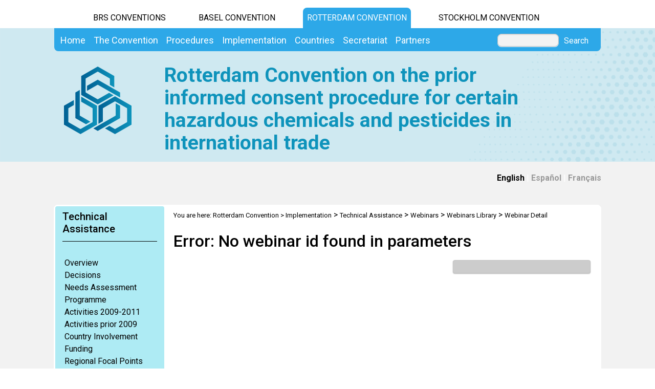

--- FILE ---
content_type: text/html; charset=utf-8
request_url: https://www.pic.int/Implementation/CapacityDevelopment/Webinars/WebinarsLibrary/WebinarDetail/tabid/4215/meetId/2F9482B4-9841-EE11-90C9-005056A3140F/lang/es/language/en-US/Default.aspx
body_size: 99978
content:
<!DOCTYPE html PUBLIC "-//W3C//DTD XHTML 1.0 Transitional//EN" "http://www.w3.org/TR/xhtml1/DTD/xhtml1-transitional.dtd">
<html  xml:lang="en-US" lang="en-US" xmlns="http://www.w3.org/1999/xhtml">
<head id="Head"><title>
	Rotterdam Convention > Implementation > Technical Assistance > Webinars  > Webinars Library > Webinar Detail
</title><meta content="text/html; charset=UTF-8" http-equiv="Content-Type" /><meta name="viewport" content="width=device-width, initial-scale=1.0" /><meta content="text/javascript" http-equiv="Content-Script-Type" /><meta content="text/css" http-equiv="Content-Style-Type" /><meta id="MetaDescription" name="DESCRIPTION" content="The Rotterdam Convention is a multilateral treaty. It promotes shared responsibility and open exchange of information based on a prior informed consent procedure in the international trade of hazardous chemicals. Its aim is to protect human health and the environment from potential harm." /><meta id="MetaKeywords" name="KEYWORDS" content="Rotterdam, Convention, COP, CRC, Chemical Review Committee, Conference Of the Parties, Interim PIC Procedure, pesticides, industrial chemicals, trade of pesticides, trade of chemicals, Prior Informed Consent, severely hazardous pesticide formulations, Information exchange, Annex III, PIC procedure" /><meta id="MetaCopyright" name="COPYRIGHT" content="Copyright 2010 by Rotterdam Convention" /><meta id="MetaAuthor" name="AUTHOR" content="Rotterdam Convention" /><meta name="RESOURCE-TYPE" content="DOCUMENT" /><meta name="DISTRIBUTION" content="GLOBAL" /><meta id="MetaRobots" name="ROBOTS" content="INDEX, FOLLOW" /><meta name="REVISIT-AFTER" content="1 DAYS" /><meta name="RATING" content="GENERAL" /><meta http-equiv="PAGE-ENTER" content="RevealTrans(Duration=0,Transition=1)" /><style id="StylePlaceholder" type="text/css"></style><link href="/DependencyHandler.axd/7f7369d9424a8e034392ae0387738c8b.543.css" type="text/css" rel="stylesheet"/><script src="/DependencyHandler.axd/33da179c8c6aad1729e82f8f542b2373.543.js" type="text/javascript"></script><link id="GoogleFonts" rel="stylesheet" type="text/css" href="https://fonts.googleapis.com/css2?family=Roboto:ital,wght@0,100;0,300;0,400;0,500;0,700;0,900;1,100;1,300;1,400;1,500;1,700;1,900&amp;display=swap" /><link id="BootStrap" rel="stylesheet" type="text/css" href="/Portals/_default/Skins/brs-gradient-boxes/lib/css/bootstrap.min.css" /><link id="GoogleIcons" rel="stylesheet" type="text/css" href="https://fonts.googleapis.com/css2?family=Material+Symbols+Outlined:opsz,wght,FILL,GRAD@24,400,0,0" /><link id="TableLayout" rel="stylesheet" type="text/css" href="../../../../../../../../../../../../../Resources/Shared/stylesheets/TableLayoutCss.css" /><link href="/Resources/Shared/scripts/kendoui.web.2013.2.716/styles/kendo.common.min.css" rel="stylesheet" />
<link href="/Resources/Shared/scripts/kendoui.web.2013.2.716/styles/kendo.default.min.css" rel="stylesheet" />
<script src="/Resources/Shared/scripts/kendoui.web.2013.2.716/js/kendo.web.min.js" type="text/javascript"></script>
<script src="/Resources/Shared/scripts/kendoui.web.2013.2.716/js/cultures/kendo.culture.es-ES.min.js" type="text/javascript"></script>
    <script src="/Resources/Shared/scripts/kendoui.web.2013.2.716/js/cultures/kendo.culture.fr-FR.min.js" type="text/javascript"></script>
    <script src="/Resources/Shared/scripts/KendoUI-templateLoader.js" type="text/javascript"></script>
<link rel='SHORTCUT ICON' href='/Portals/5/favicon.ico' type='image/x-icon' />     
        
			    <script type="text/javascript">
			      //var _gaq = _gaq || [];
			      //_gaq.push(['_setAccount', 'G-P9TJFH012E']);
			      //_gaq.push(['_trackPageview']);
			 
			      (function() {
				    var ga = document.createElement('script'); ga.type = 'text/javascript'; ga.async = true;
				    ga.src = ('https:' == document.location.protocol ? 'https://' : 'http://') + 'www.googletagmanager.com/gtag/js?id=G-P9TJFH012E';
				    var s = document.getElementsByTagName('script')[0]; s.parentNode.insertBefore(ga, s);
			      })();
            window.dataLayer = window.dataLayer || [];
            function gtag(){dataLayer.push(arguments);}
            gtag('js', new Date());
            
            gtag('config', 'G-P9TJFH012E');
			    </script>
        
		  <link href="/Telerik.Web.UI.WebResource.axd?compress=1&amp;_TSM_CombinedScripts_=%3b%3bTelerik.Web.UI%2c+Version%3d2012.2.724.35%2c+Culture%3dneutral%2c+PublicKeyToken%3d121fae78165ba3d4%3aen-US%3a3fe22950-1961-4f26-b9d4-df0df7356bf6%3aed2942d4" type="text/css" rel="stylesheet" /></head>
<body id="Body">
    <form method="post" action="/Implementation/CapacityDevelopment/Webinars/WebinarsLibrary/WebinarDetail/tabid/4215/meetId/2F9482B4-9841-EE11-90C9-005056A3140F/lang/es/language/en-US/Default.aspx" id="Form" enctype="multipart/form-data">
<div class="aspNetHidden">
<input type="hidden" name="StylesheetManager_TSSM" id="StylesheetManager_TSSM" value="" />
<input type="hidden" name="ScriptManager_TSM" id="ScriptManager_TSM" value="" />
<input type="hidden" name="__EVENTTARGET" id="__EVENTTARGET" value="" />
<input type="hidden" name="__EVENTARGUMENT" id="__EVENTARGUMENT" value="" />
<input type="hidden" name="__VIEWSTATE_CACHEKEY" id="__VIEWSTATE_CACHEKEY" value="VS_jmieck34p2hpddy2uh4pasvh_639046667450980249" />
<input type="hidden" name="__VIEWSTATE" id="__VIEWSTATE" value="" />
</div>

<script type="text/javascript">
//<![CDATA[
var theForm = document.forms['Form'];
if (!theForm) {
    theForm = document.Form;
}
function __doPostBack(eventTarget, eventArgument) {
    if (!theForm.onsubmit || (theForm.onsubmit() != false)) {
        theForm.__EVENTTARGET.value = eventTarget;
        theForm.__EVENTARGUMENT.value = eventArgument;
        theForm.submit();
    }
}
//]]>
</script>


<script src="/WebResource.axd?d=POkzdP4b0DpnTzjnNYVksgQ71tWYcLAv43IS79n4t08pFQlHVsDVP6pm-LXSGZx1IVx120dB9U1LjiV10&amp;t=638286137964787378" type="text/javascript"></script>


<script src="/Telerik.Web.UI.WebResource.axd?_TSM_HiddenField_=ScriptManager_TSM&amp;compress=1&amp;_TSM_CombinedScripts_=%3b%3bSystem.Web.Extensions%2c+Version%3d4.0.0.0%2c+Culture%3dneutral%2c+PublicKeyToken%3d31bf3856ad364e35%3aen-US%3ad20f15a2-81e5-4f24-80b9-9fe501a4ce09%3aea597d4b%3ab25378d2%3bTelerik.Web.UI%2c+Version%3d2012.2.724.35%2c+Culture%3dneutral%2c+PublicKeyToken%3d121fae78165ba3d4%3aen-US%3a3fe22950-1961-4f26-b9d4-df0df7356bf6%3a16e4e7cd%3af7645509%3a24ee1bba%3ae330518b%3a2003d0b8%3a1e771326%3ac8618e41" type="text/javascript"></script>
<div class="aspNetHidden">

	<input type="hidden" name="__EVENTVALIDATION" id="__EVENTVALIDATION" value="/wEdAAWvVXD1oYELeveMr0vHCmYP4jcfWoh7MlbeNyTwNfR2OvYO1iD380+uQ6Ifxi9l6wBXyfNnC2LjR4Gt1Zo90L2sIJWE4Jsg+tfguQrQbLlbQJIiTgMu6KnDUlvD8dVsKSr/jDRz" />
</div>
<script type="text/javascript">
//<![CDATA[
Sys.WebForms.PageRequestManager._initialize('ScriptManager', 'Form', [], [], [], 90, '');
//]]>
</script>

        <script src="/DependencyHandler.axd/4b6e2adba5ed6e68b6af7d6213802a43.543.js" type="text/javascript"></script>
        
        




    <div id="main">
        <!-- begin banner -->
        <div id="banner_body">
            <div id="banner_body_border"></div>
            <div id="header">
                <!--  Start staytop-->
                <div class="staytop">
                    <div id="header_links">
                        <div id="conventionsTabs">
                            <div id="BrsTab">
                                <a href="https://www.brsmeas.org" title="Synergies website">BRS CONVENTIONS</a>
                            </div>
                            <div id="bcTab">
                                <a href="https://www.basel.int" title="Basel Convention website">Basel Convention</a>
                            </div>
                            <div id="rcTab">
                                <a href="https://www.pic.int" title="Rotterdam Convention website">Rotterdam Convention</a>
                            </div>
                            <div id="scTab">
                                <a href="https://www.pops.int" title="Stockholm Convention website">Stockholm Convention</a>
                            </div>

                            <div class="clear"></div>
                        </div>
                        <div class="clear"></div>
                    </div>
                    <div id="menu_bgrd">
                        <div id="menu_bar">
                            <div id="main_menu" class="mainNavigation">
                                <div id="dnn_DNNMenu_Panel1">

</div>
<div id="dnn_DNNMenu_RadMenu1" class="RadMenu RadMenu_">
	<!-- 2012.2.724.35 --><ul class="rmRootGroup rmHorizontal">
		<li class="rmItem rmFirst"><a href="https://www.pic.int/Home/tabid/10042/language/en-US/Default.aspx" class="rmLink rmRootLink"><span class="rmText">Home</span></a></li><li class="rmItem "><a href="#" class="rmLink rmRootLink"><span class="rmText">The Convention</span></a><div class="rmSlide">
			<ul class="rmMultiColumn">
				<li class="rmGroupColumn rmFirstGroupColumn"><ul class="rmVertical rmGroup rmLevel1 rmMultiGroup">
					<li class="rmItem rmFirst rmTemplate"><div class="rmText">
						<span><a href="https://www.pic.int/TheConvention/Overview/tabid/1044/language/en-US/Default.aspx">Overview</a></span><ul Class='rmLevel2ChildList'><li><a href='https://www.pic.int/TheConvention/Overview/TextoftheConvention/tabid/1048/language/en-US/Default.aspx' Class = 'rmLink' >Text of the Convention</a></li><li><a href='https://www.pic.int/TheConvention/Overview/Howitworks/tabid/1046/language/en-US/Default.aspx' Class = 'rmLink' >How it works</a></li><li><a href='https://www.pic.int/TheConvention/Overview/History/Overview/tabid/1360/language/en-US/Default.aspx' Class = 'rmLink' >History</a></li><li><a href='https://www.pic.int/TheConvention/Overview/FrequentlyAskedQuestions/tabid/1062/language/en-US/Default.aspx' Class = 'rmLink' >Frequently Asked Questions</a></li></ul>
					</div></li><li class="rmItem  rmTemplate"><div class="rmText">
						<span><a href="https://www.pic.int/TheConvention/Amendments/Overview/tabid/7914/language/en-US/Default.aspx">Amendments</a></span><ul Class='rmLevel2ChildList'><li><a href='https://www.pic.int/TheConvention/Amendments/Overview/tabid/7914/language/en-US/Default.aspx' Class = 'rmLink' >Overview</a></li><li><a href='https://www.pic.int/TheConvention/Amendments/Proposedamendments/tabid/7917/language/en-US/Default.aspx' Class = 'rmLink' >Proposed amendments</a></li></ul>
					</div></li><li class="rmItem rmLast rmTemplate"><div class="rmText">
						<span><a href="https://www.pic.int/TheConvention/Chemicals/AnnexIIIChemicals/tabid/1132/language/en-US/Default.aspx">Chemicals</a></span><ul Class='rmLevel2ChildList'><li><a href='https://www.pic.int/TheConvention/Chemicals/AnnexIIIChemicals/tabid/1132/language/en-US/Default.aspx' Class = 'rmLink' >Annex III Chemicals</a></li><li><a href='https://www.pic.int/TheConvention/Chemicals/DecisionGuidanceDocuments/tabid/2413/language/en-US/Default.aspx' Class = 'rmLink' >Decision Guidance Documents</a></li><li><a href='https://www.pic.int/TheConvention/Chemicals/HarmonizedSystemCodes/tabid/1159/language/en-US/Default.aspx' Class = 'rmLink' >Harmonized System Codes</a></li><li><a href='https://www.pic.int/TheConvention/Chemicals/Recommendedforlisting/tabid/1185/language/en-US/Default.aspx' Class = 'rmLink' >Recommended for listing</a></li><li><a href='https://www.pic.int/TheConvention/Chemicals/CandidateChemicals/tabid/1061/language/en-US/Default.aspx' Class = 'rmLink' >Candidate Chemicals</a></li><li><a href='https://www.pic.int/TheConvention/Chemicals/Notyetrecommendedforlisting/tabid/1181/language/en-US/Default.aspx' Class = 'rmLink' >Not yet recommended for listing</a></li><li><a href='https://www.pic.int/Implementation/EnhancingtheeffectivenessoftheConvention/IntersessionalworkCOP7toCOP8/Overview/tabid/5250/language/en-US/Default.aspx' Class = 'rmLink' >Intersessional Work on Listing</a></li></ul>
					</div></li>
				</ul></li><li class="rmGroupColumn"><ul class="rmVertical rmGroup rmLevel1 rmMultiGroup">
					<li class="rmItem rmFirst rmTemplate"><div class="rmText">
						<span><a href="https://www.pic.int/TheConvention/ConferenceoftheParties/OverviewandMandate/tabid/1049/language/en-US/Default.aspx">Conference of the Parties</a></span><ul Class='rmLevel2ChildList'><li><a href='https://www.pic.int/TheConvention/ConferenceoftheParties/OverviewandMandate/tabid/1049/language/en-US/Default.aspx' Class = 'rmLink' >Overview and Mandate</a></li><li><a href='https://www.pic.int/TheConvention/ConferenceoftheParties/Bureau/tabid/3294/language/en-US/Default.aspx' Class = 'rmLink' >Bureau</a></li><li><a href='https://www.pic.int/TheConvention/ConferenceoftheParties/RulesofProcedure/tabid/2877/language/en-US/Default.aspx' Class = 'rmLink' >Rules of Procedure</a></li><li><a href='https://www.pic.int/TheConvention/ConferenceoftheParties/Meetings/COP13/tabid/10438/language/en-US/Default.aspx' Class = 'rmLink' >Meetings</a></li><li><a href='https://www.pic.int/TheConvention/ConferenceoftheParties/ReportsandDecisions/tabid/1728/language/en-US/Default.aspx' Class = 'rmLink' >Reports and Decisions</a></li><li><a href='https://www.pic.int/TheConvention/ConferenceoftheParties/CallforInformation/FollowuptoCOP12/tabid/10261/language/en-US/Default.aspx' Class = 'rmLink' >Call for Information</a></li></ul>
					</div></li><li class="rmItem  rmTemplate"><div class="rmText">
						<span><a href="https://www.pic.int/TheConvention/ChemicalReviewCommittee/OverviewandMandate/tabid/1059/language/en-US/Default.aspx">Chemical Review Committee</a></span><ul Class='rmLevel2ChildList'><li><a href='https://www.pic.int/TheConvention/ChemicalReviewCommittee/OverviewandMandate/tabid/1059/language/en-US/Default.aspx' Class = 'rmLink' >Overview and Mandate</a></li><li><a href='https://www.pic.int/TheConvention/ChemicalReviewCommittee/Membership/tabid/2897/language/en-US/Default.aspx' Class = 'rmLink' >Membership</a></li><li><a href='https://www.pic.int/TheConvention/ChemicalReviewCommittee/Meetings/CRC21/tabid/10228/language/en-US/Default.aspx' Class = 'rmLink' >Meetings</a></li><li><a href='https://www.pic.int/TheConvention/ChemicalReviewCommittee/ReportsandDecisions/tabid/1058/language/en-US/Default.aspx' Class = 'rmLink' >Reports and Decisions</a></li><li><a href='https://www.pic.int/TheConvention/ChemicalReviewCommittee/CRCRecommendations/tabid/2218/language/en-US/Default.aspx' Class = 'rmLink' >CRC Recommendations</a></li><li><a href='https://www.pic.int/TheConvention/ChemicalReviewCommittee/Meetings/CRC21/CallforInformationonTrade/tabid/10239/language/en-US/Default.aspx' Class = 'rmLink' >Call for Information</a></li><li><a href='https://www.pic.int/TheConvention/ChemicalReviewCommittee/Furtherresources/tabid/1060/language/en-US/Default.aspx' Class = 'rmLink' >Further resources</a></li><li><a href='https://www.pic.int/TheConvention/ChemicalReviewCommittee/WorkshopsandWebinars/tabid/5167/language/en-US/Default.aspx' Class = 'rmLink' >Workshops and Webinars</a></li></ul>
					</div></li><li class="rmItem rmLast rmTemplate"><div class="rmText">
						<span><a href="https://www.pic.int/TheConvention/ComplianceCommittee/Overview/tabid/8446/language/en-US/Default.aspx">Compliance Committee</a></span><ul Class='rmLevel2ChildList'><li><a href='https://www.pic.int/TheConvention/ComplianceCommittee/Callsforinformation/FollowuptoCC2/tabid/10218/language/en-US/Default.aspx' Class = 'rmLink' >Calls for information</a></li><li><a href='https://www.pic.int/TheConvention/ComplianceCommittee/History/tabid/8452/language/en-US/Default.aspx' Class = 'rmLink' >History</a></li><li><a href='https://www.pic.int/TheConvention/ComplianceCommittee/Meetings/CC4/tabid/10460/language/en-US/Default.aspx' Class = 'rmLink' >Meetings</a></li><li><a href='https://www.pic.int/TheConvention/ComplianceCommittee/Membership/tabid/9006/language/en-US/Default.aspx' Class = 'rmLink' >Membership</a></li><li><a href='https://www.pic.int/TheConvention/ComplianceCommittee/Reports/tabid/3606/language/en-US/Default.aspx' Class = 'rmLink' >Reports</a></li><li><a href='https://www.pic.int/TheConvention/ComplianceCommittee/WorkProgramme/20262027/tabid/10326/language/en-US/Default.aspx' Class = 'rmLink' >Work Programme</a></li></ul>
					</div></li>
				</ul></li><li class="rmGroupColumn"><ul class="rmVertical rmGroup rmLevel1 rmMultiGroup">
					<li class="rmItem rmFirst rmTemplate"><div class="rmText">
						<span><a href="https://www.pic.int/TheConvention/FinanceBudget/TrustFund/tabid/2968/language/en-US/Default.aspx">Finance & Budget</a></span><ul Class='rmLevel2ChildList'><li><a href='https://www.pic.int/TheConvention/FinanceBudget/Arrears/tabid/7677/language/en-US/Default.aspx' Class = 'rmLink' >Arrears</a></li><li><a href='https://www.pic.int/TheConvention/FinanceBudget/TrustFund/2025TrustFund/tabid/10180/language/en-US/Default.aspx' Class = 'rmLink' >Trust Fund</a></li><li><a href='https://www.pic.int/TheConvention/FinanceBudget/SpecialVoluntaryTrustFundRC/2024SpecialVoluntaryTrustFundRC/tabid/9829/language/en-US/Default.aspx' Class = 'rmLink' >Special Voluntary Trust Fund RC</a></li></ul>
					</div></li><li class="rmItem  rmTemplate"><div class="rmText">
						<span><a href="http://synergies.pic.int">Synergies</a></span>
					</div></li><li class="rmItem rmLast rmTemplate"><div class="rmText">
						<span><a href="https://www.pic.int/TheConvention/Communications/tabid/3464/language/en-US/Default.aspx">Communications</a></span>
					</div></li>
				</ul></li>
			</ul>
		</div></li><li class="rmItem "><a href="#" class="rmLink rmRootLink"><span class="rmText">Procedures</span></a><div class="rmSlide">
			<ul class="rmMultiColumn">
				<li class="rmGroupColumn rmFirstGroupColumn"><ul class="rmVertical rmGroup rmLevel1 rmMultiGroup">
					<li class="rmItem rmFirst rmTemplate"><div class="rmText">
						<span><a href="https://www.pic.int/Procedures/DeclarationofConflictsofInterest/tabid/3467/language/en-US/Default.aspx">Declaration of Conflicts of Interest</a></span>
					</div></li><li class="rmItem  rmTemplate"><div class="rmText">
						<span><a href="https://www.pic.int/Procedures/BecomingaParty/tabid/1074/language/en-US/Default.aspx">Becoming a Party</a></span>
					</div></li><li class="rmItem  rmTemplate"><div class="rmText">
						<span><a href="https://www.pic.int/Procedures/AdmissionofObservers/tabid/4299/language/en-US/Default.aspx">Admission of Observers</a></span>
					</div></li><li class="rmItem rmLast rmTemplate"><div class="rmText">
						<span><a href="https://www.pic.int/Procedures/DesignatedNationalAuthorities/tabid/1366/language/en-US/Default.aspx">Designated National Authorities</a></span>
					</div></li>
				</ul></li><li class="rmGroupColumn"><ul class="rmVertical rmGroup rmLevel1 rmMultiGroup">
					<li class="rmItem rmFirst rmTemplate"><div class="rmText">
						<span><a href="https://www.pic.int/Procedures/ExportNotifications/tabid/1184/language/en-US/Default.aspx">Export Notifications</a></span>
					</div></li><li class="rmItem  rmTemplate"><div class="rmText">
						<span><a href="https://www.pic.int/Procedures/ImportResponses/tabid/1162/language/en-US/Default.aspx">Import Responses</a></span>
					</div></li><li class="rmItem  rmTemplate"><div class="rmText">
						<span><a href="https://www.pic.int/Procedures/NotificationsofFinalRegulatoryActions/tabid/1172/language/en-US/Default.aspx">Notifications of Final Regulatory Actions</a></span>
					</div></li><li class="rmItem rmLast rmTemplate"><div class="rmText">
						<span><a href="https://www.pic.int/Procedures/OfficialContactPoints/tabid/3285/language/en-US/Default.aspx">Official Contact Points</a></span>
					</div></li>
				</ul></li><li class="rmGroupColumn"><ul class="rmVertical rmGroup rmLevel1 rmMultiGroup">
					<li class="rmItem rmFirst rmTemplate"><div class="rmText">
						<span><a href="https://www.pic.int/Procedures/PICProcedure/tabid/1364/language/en-US/Default.aspx">PIC Procedure</a></span>
					</div></li><li class="rmItem  rmTemplate"><div class="rmText">
						<span><a href="https://www.pic.int/Procedures/SeverelyHazardousPesticideFormulations/tabid/1191/language/en-US/Default.aspx">Severely Hazardous Pesticide Formulations</a></span>
					</div></li><li class="rmItem rmLast rmTemplate"><div class="rmText">
						<span><a href="https://www.pic.int/Procedures/Specificsubmissions/tabid/10305/language/en-US/Default.aspx">Specific submissions</a></span>
					</div></li>
				</ul></li>
			</ul>
		</div></li><li class="rmItem "><a href="#" class="rmLink rmRootLink"><span class="rmText">Implementation</span></a><div class="rmSlide">
			<ul class="rmMultiColumn">
				<li class="rmGroupColumn rmFirstGroupColumn"><ul class="rmVertical rmGroup rmLevel1 rmMultiGroup">
					<li class="rmItem rmFirst rmTemplate"><div class="rmText">
						<span><a href="https://www.pic.int/Implementation/ProgrammeofWork/tabid/3707/language/en-US/Default.aspx">Programme of Work</a></span>
					</div></li><li class="rmItem  rmTemplate"><div class="rmText">
						<span><a href="https://www.pic.int/Implementation/EnhancingtheeffectivenessoftheConvention/Overview/tabid/6212/language/en-US/Default.aspx">Enhancing the effectiveness of the Convention</a></span><ul Class='rmLevel2ChildList'><li><a href='https://www.pic.int/Implementation/EnhancingtheeffectivenessoftheConvention/IntersessionalworkCOP11toCOP12/Overview/tabid/9662/language/en-US/Default.aspx' Class = 'rmLink' >Intersessional work COP.11 to COP.12</a></li><li><a href='https://www.pic.int/Implementation/EnhancingtheeffectivenessoftheConvention/Impactsoflistingchemicals/tabid/7649/language/en-US/Default.aspx' Class = 'rmLink' >Impacts of listing chemicals</a></li></ul>
					</div></li><li class="rmItem  rmTemplate"><div class="rmText">
						<span><a href="https://www.pic.int/Implementation/PICCircular/tabid/1168/language/en-US/Default.aspx">PIC Circular</a></span>
					</div></li><li class="rmItem  rmTemplate"><div class="rmText">
						<span><a href="https://www.pic.int/Implementation/ResourceKit/tabid/1064/language/en-US/Default.aspx">Resource Kit</a></span>
					</div></li><li class="rmItem rmLast rmTemplate"><div class="rmText">
						<span><a href="https://www.pic.int/Implementation/ELearningTools/tabid/1065/language/en-US/Default.aspx">E-Learning Tools</a></span><ul Class='rmLevel2ChildList'><li><a href='https://www.pic.int/Implementation/ELearningTools/DeepdiveintotheRotterdamConvention/tabid/10225/language/en-US/Default.aspx' Class = 'rmLink' >Deep dive into the Rotterdam Convention</a></li></ul>
					</div></li>
				</ul></li><li class="rmGroupColumn"><ul class="rmVertical rmGroup rmLevel1 rmMultiGroup">
					<li class="rmItem rmFirst rmTemplate"><div class="rmText">
						<span><a href="https://www.pic.int/Implementation/FinalRegulatoryActions/Overview/tabid/4970/language/en-US/Default.aspx">Final Regulatory Actions</a></span><ul Class='rmLevel2ChildList'><li><a href='https://www.pic.int/Implementation/FinalRegulatoryActions/Decisions/tabid/4973/language/en-US/Default.aspx' Class = 'rmLink' >Decisions</a></li><li><a href='https://www.pic.int/Implementation/FinalRegulatoryActions/FRAEvaluationToolkit/Introduction/tabid/4976/language/en-US/Default.aspx' Class = 'rmLink' >FRA Evaluation Toolkit</a></li><li><a href='https://www.pic.int/Implementation/FinalRegulatoryActions/Bridging/tabid/9506/language/en-US/Default.aspx' Class = 'rmLink' >Bridging</a></li><li><a href='https://www.pic.int/Implementation/FinalRegulatoryActions/FAOPesticideRegistrationToolkit/tabid/6051/language/en-US/Default.aspx' Class = 'rmLink' >FAO Pesticide Registration Toolkit</a></li><li><a href='https://www.pic.int/Implementation/FinalRegulatoryActions/Meetings/tabid/5061/language/en-US/Default.aspx' Class = 'rmLink' >Meetings</a></li></ul>
					</div></li><li class="rmItem  rmTemplate"><div class="rmText">
						<span><a href="https://www.pic.int/Implementation/TechnicalAssistance/Overview/tabid/4105/language/en-US/Default.aspx">Technical Assistance</a></span><ul Class='rmLevel2ChildList'><li><a href='https://www.brsmeas.org/Implementation/TechnicalAssistance/NeedsAssessment/tabid/4898/language/en-US/Default.aspx' Class = 'rmLink' >Needs Assessment</a></li><li><a href='https://www.brsmeas.org/Implementation/TechnicalAssistance/Technicalassistanceplan/tabid/8495/language/en-US/Default.aspx' Class = 'rmLink' >Technical assistance plan</a></li><li><a href='https://www.brsmeas.org/Implementation/TechnicalAssistance/RegionalCentres/tabid/2636/language/en-US/Default.aspx' Class = 'rmLink' >Regional Centres</a></li><li><a href='https://www.pic.int/Implementation/TechnicalAssistance/Webinars/tabid/8587/language/en-US/Default.aspx' Class = 'rmLink' >Webinars</a></li><li><a href='https://www.pic.int/Implementation/TechnicalAssistance/Workshops/tabid/8590/language/en-US/Default.aspx' Class = 'rmLink' >Workshops</a></li><li><a href='https://www.pic.int/Implementation/TechnicalAssistance/Tools/tabid/8596/language/en-US/Default.aspx' Class = 'rmLink' >Tools</a></li><li><a href='https://www.pic.int/Implementation/TechnicalAssistance/Publications/tabid/8599/language/en-US/Default.aspx' Class = 'rmLink' >Publications</a></li></ul>
					</div></li><li class="rmItem  rmTemplate"><div class="rmText">
						<span><a href="https://www.pic.int/Implementation/Customs/RolesProvisions/tabid/1611/language/en-US/Default.aspx">Customs</a></span>
					</div></li><li class="rmItem rmLast rmTemplate"><div class="rmText">
						<span><a href="https://www.pic.int/Implementation/IndustrialChemicals/Overview/tabid/1199/language/en-US/Default.aspx">Industrial Chemicals</a></span><ul Class='rmLevel2ChildList'><li><a href='https://www.pic.int/Implementation/IndustrialChemicals/Decisions/tabid/4693/language/en-US/Default.aspx' Class = 'rmLink' >Decisions</a></li><li><a href='https://www.pic.int/Implementation/IndustrialChemicals/Activities/tabid/1200/language/en-US/Default.aspx' Class = 'rmLink' >Activities</a></li><li><a href='https://www.pic.int/Implementation/IndustrialChemicals/Workshops/tabid/4951/language/en-US/Default.aspx' Class = 'rmLink' >Workshops</a></li></ul>
					</div></li>
				</ul></li><li class="rmGroupColumn"><ul class="rmVertical rmGroup rmLevel1 rmMultiGroup">
					<li class="rmItem rmFirst rmTemplate"><div class="rmText">
						<span><a href="https://www.pic.int/Implementation/Pesticides/tabid/1359/language/en-US/Default.aspx">Pesticides</a></span><ul Class='rmLevel2ChildList'><li><a href='https://www.pic.int/Implementation/Pesticides/Surveyondefinitionsoftermpesticides/tabid/7959/language/en-US/Default.aspx' Class = 'rmLink' >Survey on definitions of term pesticides</a></li><li><a href='https://www.pic.int/Implementation/Pesticides/Alternativestohazardouspesticides/tabid/9549/language/en-US/Default.aspx' Class = 'rmLink' >Alternatives to hazardous pesticides</a></li><li><a href='https://www.pic.int/Implementation/Pesticides/Activitiesfocusedonalternatives/tabid/8078/language/en-US/Default.aspx' Class = 'rmLink' >Activities focused on alternatives</a></li><li><a href='https://www.pic.int/Implementation/Pesticides/Pesticidesinformationdatabase/tabid/9454/language/en-US/Default.aspx' Class = 'rmLink' >Pesticides information database</a></li><li><a href='https://www.pic.int/Implementation/Pesticides/Environmentalincidents/tabid/8949/language/en-US/Default.aspx' Class = 'rmLink' >Environmental incidents</a></li><li><a href='https://www.pic.int/Implementation/Pesticides/Childlabour/tabid/9402/language/en-US/Default.aspx' Class = 'rmLink' >Child labour</a></li><li><a href='https://www.pic.int/Implementation/Pesticides/Genderissues/tabid/9405/language/en-US/Default.aspx' Class = 'rmLink' >Gender issues</a></li></ul>
					</div></li><li class="rmItem  rmTemplate"><div class="rmText">
						<span><a href="https://www.pic.int/Implementation/SeverelyHazardousPesticideFormulations/SHPFsOverview/tabid/3108/language/en-US/Default.aspx">Severely Hazardous Pesticide Formulations</a></span>
					</div></li><li class="rmItem  rmTemplate"><div class="rmText">
						<span><a href="https://www.pic.int/Implementation/Legalmatters/OverviewandMandate/tabid/8461/language/en-US/Default.aspx">Legal matters</a></span>
					</div></li><li class="rmItem rmLast rmTemplate"><div class="rmText">
						<span><a href="https://www.pic.int/Implementation/PublicAwareness/Overview/tabid/4123/language/en-US/Default.aspx">Public Awareness</a></span>
					</div></li>
				</ul></li>
			</ul>
		</div></li><li class="rmItem "><a href="#" class="rmLink rmRootLink"><span class="rmText">Countries</span></a><div class="rmSlide">
			<ul class="rmMultiColumn">
				<li class="rmGroupColumn rmFirstGroupColumn"><ul class="rmVertical rmGroup rmLevel1 rmMultiGroup">
					<li class="rmItem rmFirst rmTemplate"><div class="rmText">
						<span><a href="https://www.pic.int/Countries/Statusofratification/tabid/8668/language/en-US/Default.aspx">Status of ratification</a></span><ul Class='rmLevel2ChildList'><li><a href='https://www.pic.int/Countries/Statusofratification/PartiesandSignatories/tabid/1072/language/en-US/Default.aspx' Class = 'rmLink' >Parties and Signatories</a></li><li><a href='https://www.pic.int/Countries/Statusofratification/AnnexVIItotheRotterdamConvention/tabid/8671/language/en-US/Default.aspx' Class = 'rmLink' >Annex VII to the Rotterdam Convention</a></li></ul>
					</div></li><li class="rmItem rmLast rmTemplate"><div class="rmText">
						<span><a href="https://www.pic.int/Countries/CountryContacts/tabid/3282/language/en-US/Default.aspx">Country Contacts</a></span>
					</div></li>
				</ul></li><li class="rmGroupColumn"><ul class="rmVertical rmGroup rmLevel1 rmMultiGroup">
					<li class="rmItem rmFirst rmTemplate"><div class="rmText">
						<span><a href="https://www.pic.int/Countries/NationalLegislation/tabid/5325/language/en-US/Default.aspx">National Legislation</a></span>
					</div></li><li class="rmItem rmLast rmTemplate"><div class="rmText">
						<span><a href="https://www.pic.int/Countries/CountryProfiles/tabid/1087/language/en-US/Default.aspx">Country Profiles</a></span>
					</div></li>
				</ul></li><li class="rmGroupColumn"><ul class="rmVertical rmGroup rmLevel1 rmMultiGroup">
					<li class="rmItem rmFirst rmLast rmTemplate"><div class="rmText">
						<span><a href="https://www.pic.int/Countries/PICRegions/tabid/1070/language/en-US/Default.aspx">PIC Regions</a></span>
					</div></li>
				</ul></li>
			</ul>
		</div></li><li class="rmItem "><a href="#" class="rmLink rmRootLink"><span class="rmText">Secretariat</span></a><div class="rmSlide">
			<ul class="rmMultiColumn">
				<li class="rmGroupColumn rmFirstGroupColumn"><ul class="rmVertical rmGroup rmLevel1 rmMultiGroup">
					<li class="rmItem rmFirst rmLast rmTemplate"><div class="rmText">
						<span><a href="https://www.pic.int/Secretariat/SecretariatStaff/tabid/2550/language/en-US/Default.aspx">Secretariat Staff</a></span>
					</div></li>
				</ul></li><li class="rmGroupColumn"><ul class="rmVertical rmGroup rmLevel1 rmMultiGroup">
					<li class="rmItem rmFirst rmLast rmTemplate"><div class="rmText">
						<span><a href="https://www.pic.int/Secretariat/Contact/tabid/1310/language/en-US/Default.aspx">Contact</a></span>
					</div></li>
				</ul></li>
			</ul>
		</div></li><li class="rmItem rmLast"><a href="#" class="rmLink rmRootLink"><span class="rmText">Partners</span></a><div class="rmSlide">
			<ul class="rmMultiColumn">
				<li class="rmGroupColumn rmFirstGroupColumn"><ul class="rmVertical rmGroup rmLevel1 rmMultiGroup">
					<li class="rmItem rmFirst rmTemplate"><div class="rmText">
						<span><a href="https://www.pic.int/Partners/UNEP/tabid/4373/language/en-US/Default.aspx">UNEP</a></span>
					</div></li><li class="rmItem  rmTemplate"><div class="rmText">
						<span><a href="https://www.pic.int/Partners/FAO/tabid/4392/language/en-US/Default.aspx">FAO</a></span>
					</div></li><li class="rmItem rmLast rmTemplate"><div class="rmText">
						<span><a href="https://www.pic.int/Partners/MEAs/MinamataConvention/tabid/4404/language/en-US/Default.aspx">MEAs</a></span>
					</div></li>
				</ul></li><li class="rmGroupColumn"><ul class="rmVertical rmGroup rmLevel1 rmMultiGroup">
					<li class="rmItem rmFirst rmTemplate"><div class="rmText">
						<span><a href="https://www.pic.int/Partners/IGOs/GEF/tabid/4395/language/en-US/Default.aspx">IGOs</a></span>
					</div></li><li class="rmItem rmLast rmTemplate"><div class="rmText">
						<span><a href="https://www.pic.int/Partners/BusinessandIndustry/tabid/4442/language/en-US/Default.aspx">Business and Industry</a></span>
					</div></li>
				</ul></li><li class="rmGroupColumn"><ul class="rmVertical rmGroup rmLevel1 rmMultiGroup">
					<li class="rmItem rmFirst rmTemplate"><div class="rmText">
						<span><a href="https://www.pic.int/Partners/NGOs/tabid/4445/language/en-US/Default.aspx">NGOs</a></span>
					</div></li><li class="rmItem rmLast rmTemplate"><div class="rmText">
						<span><a href="https://www.pic.int/Partners/AcademiaandResearch/tabid/4448/language/en-US/Default.aspx">Academia and Research</a></span>
					</div></li>
				</ul></li>
			</ul>
		</div></li>
	</ul><input id="dnn_DNNMenu_RadMenu1_ClientState" name="dnn_DNNMenu_RadMenu1_ClientState" type="hidden" />
</div>

                            </div>
                            <div id="search"><span id="dnn_dnnSEARCH_ClassicSearch">
  
  
  <input name="dnn$dnnSEARCH$txtSearch" type="text" maxlength="255" size="20" id="dnn_dnnSEARCH_txtSearch" class="NormalTextBox" onkeydown="return __dnn_KeyDown(&#39;13&#39;, &#39;javascript:__doPostBack(%27dnn$dnnSEARCH$cmdSearch%27,%27%27)&#39;, event);" />&nbsp;
  <a id="dnn_dnnSEARCH_cmdSearch" class="btnSearch" href="javascript:__doPostBack(&#39;dnn$dnnSEARCH$cmdSearch&#39;,&#39;&#39;)">Search</a>
</span>


</div>
                            <div class="clear"></div>
                        </div>
                    </div>
                </div>
                <!--  End staytop-->
                <div id="menu_bar_mobile">
                    <nav class="navbar navbar-expand-lg bg-body-tertiary">
                        <div class="container-fluid">
                            <div class="navbar-brand RcBrand">Rotterdam Convention</div>
                            <div class="navbar-brand BcBrand">Basel Convention</div>
                            <div class="navbar-brand ScBrand">Stockholm Convention</div>
                            <div class="navbar-brand BrsBrand">BRS CONVENTIONS</div>

                            <button class="navbar-toggler" type="button" data-bs-toggle="collapse" data-bs-target="#navbarNavDropdown" aria-controls="navbarNavDropdown" aria-expanded="false" aria-label="Toggle navigation">
                                <span class="navbar-toggler-icon"></span>
                            </button>

                            <div class="collapse navbar-collapse" id="navbarNavDropdown">
                                <div class="mobilelogo"></div>
                                <div id="mobile_menu_header">
                                    <span class="mobile_head_links">
                                        <a href="https://www.brsmeas.org" class="BrsBrand" title="Synergies website" id="lnkSynergiesTab">BRS CONVENTIONS</a>
                                        <a href="https://www.basel.int" class="BcBrand" title="Basel Convention website">Basel Convention</a>
                                        <a href="https://www.pic.int" class="RcBrand" title="Rotterdam Convention website">Rotterdam Convention</a>
                                        <a href="https://chm.pops.int" class="ScBrand" title="Stockholm Convention website">Stockholm Convention</a>

                                    </span>
                                </div>
                                <hr />
                                <!-- DDRmenu v02.00.01 - bootstrapNav template --><div class="MobileMenu"  id="MyMobileMenu">
<ul>

	<li>
	
		<a href="https://www.pic.int/Home/tabid/10042/language/en-US/Default.aspx" >Home</a>
	
	</li>

	<li>
			
		<a href="#" >The Convention</a>
	
	    <ul>
	    
	<!-- NODE SUB 1 -->
	<li>
				
			<a href="#"  >Overview</a>
		
		    <ul>
			<li class="">
				<a href="https://www.pic.int/TheConvention/Overview/tabid/1044/language/en-US/Default.aspx" >Overview</a>
			</li>

			
	<!-- NODE SUB 2 -->
	<li class="">
		<a href="https://www.pic.int/TheConvention/Overview/TextoftheConvention/tabid/1048/language/en-US/Default.aspx" >Text of the Convention</a>
	</li>

	<!-- NODE SUB 2 -->
	<li class="">
		<a href="https://www.pic.int/TheConvention/Overview/Howitworks/tabid/1046/language/en-US/Default.aspx" >How it works</a>
	</li>

	<!-- NODE SUB 2 -->
	<li class="">
		<a href="https://www.pic.int/TheConvention/Overview/History/Overview/tabid/1360/language/en-US/Default.aspx" >History</a>
	</li>

	<!-- NODE SUB 2 -->
	<li class="">
		<a href="https://www.pic.int/TheConvention/Overview/FrequentlyAskedQuestions/tabid/1062/language/en-US/Default.aspx" >Frequently Asked Questions</a>
	</li>


		    </ul>
		
	</li>

	<!-- NODE SUB 1 -->
	<li>
				
			<a href="#"  >Amendments</a>
		
		    <ul>
			<li class="">
				<a href="https://www.pic.int/TheConvention/Amendments/Overview/tabid/7914/language/en-US/Default.aspx" >Amendments</a>
			</li>

			
	<!-- NODE SUB 2 -->
	<li class="">
		<a href="https://www.pic.int/TheConvention/Amendments/Overview/tabid/7914/language/en-US/Default.aspx" >Overview</a>
	</li>

	<!-- NODE SUB 2 -->
	<li class="">
		<a href="https://www.pic.int/TheConvention/Amendments/Proposedamendments/tabid/7917/language/en-US/Default.aspx" >Proposed amendments</a>
	</li>


		    </ul>
		
	</li>

	<!-- NODE SUB 1 -->
	<li>
				
			<a href="#"  >Chemicals</a>
		
		    <ul>
			<li class="">
				<a href="https://www.pic.int/TheConvention/Chemicals/AnnexIIIChemicals/tabid/1132/language/en-US/Default.aspx" >Chemicals</a>
			</li>

			
	<!-- NODE SUB 2 -->
	<li class="">
		<a href="https://www.pic.int/TheConvention/Chemicals/AnnexIIIChemicals/tabid/1132/language/en-US/Default.aspx" >Annex III Chemicals</a>
	</li>

	<!-- NODE SUB 2 -->
	<li class="">
		<a href="https://www.pic.int/TheConvention/Chemicals/DecisionGuidanceDocuments/tabid/2413/language/en-US/Default.aspx" >Decision Guidance Documents</a>
	</li>

	<!-- NODE SUB 2 -->
	<li class="">
		<a href="https://www.pic.int/TheConvention/Chemicals/HarmonizedSystemCodes/tabid/1159/language/en-US/Default.aspx" >Harmonized System Codes</a>
	</li>

	<!-- NODE SUB 2 -->
	<li class="">
		<a href="https://www.pic.int/TheConvention/Chemicals/Recommendedforlisting/tabid/1185/language/en-US/Default.aspx" >Recommended for listing</a>
	</li>

	<!-- NODE SUB 2 -->
	<li class="">
		<a href="https://www.pic.int/TheConvention/Chemicals/CandidateChemicals/tabid/1061/language/en-US/Default.aspx" >Candidate Chemicals</a>
	</li>

	<!-- NODE SUB 2 -->
	<li class="">
		<a href="https://www.pic.int/TheConvention/Chemicals/Notyetrecommendedforlisting/tabid/1181/language/en-US/Default.aspx" >Not yet recommended for listing</a>
	</li>

	<!-- NODE SUB 2 -->
	<li class="">
		<a href="https://www.pic.int/Implementation/EnhancingtheeffectivenessoftheConvention/IntersessionalworkCOP7toCOP8/Overview/tabid/5250/language/en-US/Default.aspx" >Intersessional Work on Listing</a>
	</li>


		    </ul>
		
	</li>

	<!-- NODE SUB 1 -->
	<li>
				
			<a href="#"  >Conference of the Parties</a>
		
		    <ul>
			<li class="">
				<a href="https://www.pic.int/TheConvention/ConferenceoftheParties/OverviewandMandate/tabid/1049/language/en-US/Default.aspx" >Conference of the Parties</a>
			</li>

			
	<!-- NODE SUB 2 -->
	<li class="">
		<a href="https://www.pic.int/TheConvention/ConferenceoftheParties/OverviewandMandate/tabid/1049/language/en-US/Default.aspx" >Overview and Mandate</a>
	</li>

	<!-- NODE SUB 2 -->
	<li class="">
		<a href="https://www.pic.int/TheConvention/ConferenceoftheParties/Bureau/tabid/3294/language/en-US/Default.aspx" >Bureau</a>
	</li>

	<!-- NODE SUB 2 -->
	<li class="">
		<a href="https://www.pic.int/TheConvention/ConferenceoftheParties/RulesofProcedure/tabid/2877/language/en-US/Default.aspx" >Rules of Procedure</a>
	</li>

	<!-- NODE SUB 2 -->
	<li class="">
		<a href="https://www.pic.int/TheConvention/ConferenceoftheParties/Meetings/COP13/tabid/10438/language/en-US/Default.aspx" >Meetings</a>
	</li>

	<!-- NODE SUB 2 -->
	<li class="">
		<a href="https://www.pic.int/TheConvention/ConferenceoftheParties/ReportsandDecisions/tabid/1728/language/en-US/Default.aspx" >Reports and Decisions</a>
	</li>

	<!-- NODE SUB 2 -->
	<li class="">
		<a href="https://www.pic.int/TheConvention/ConferenceoftheParties/CallforInformation/FollowuptoCOP12/tabid/10261/language/en-US/Default.aspx" >Call for Information</a>
	</li>


		    </ul>
		
	</li>

	<!-- NODE SUB 1 -->
	<li>
				
			<a href="#"  >Chemical Review Committee</a>
		
		    <ul>
			<li class="">
				<a href="https://www.pic.int/TheConvention/ChemicalReviewCommittee/OverviewandMandate/tabid/1059/language/en-US/Default.aspx" >Chemical Review Committee</a>
			</li>

			
	<!-- NODE SUB 2 -->
	<li class="">
		<a href="https://www.pic.int/TheConvention/ChemicalReviewCommittee/OverviewandMandate/tabid/1059/language/en-US/Default.aspx" >Overview and Mandate</a>
	</li>

	<!-- NODE SUB 2 -->
	<li class="">
		<a href="https://www.pic.int/TheConvention/ChemicalReviewCommittee/Membership/tabid/2897/language/en-US/Default.aspx" >Membership</a>
	</li>

	<!-- NODE SUB 2 -->
	<li class="">
		<a href="https://www.pic.int/TheConvention/ChemicalReviewCommittee/Meetings/CRC21/tabid/10228/language/en-US/Default.aspx" >Meetings</a>
	</li>

	<!-- NODE SUB 2 -->
	<li class="">
		<a href="https://www.pic.int/TheConvention/ChemicalReviewCommittee/ReportsandDecisions/tabid/1058/language/en-US/Default.aspx" >Reports and Decisions</a>
	</li>

	<!-- NODE SUB 2 -->
	<li class="">
		<a href="https://www.pic.int/TheConvention/ChemicalReviewCommittee/CRCRecommendations/tabid/2218/language/en-US/Default.aspx" >CRC Recommendations</a>
	</li>

	<!-- NODE SUB 2 -->
	<li class="">
		<a href="https://www.pic.int/TheConvention/ChemicalReviewCommittee/Meetings/CRC21/CallforInformationonTrade/tabid/10239/language/en-US/Default.aspx" >Call for Information</a>
	</li>

	<!-- NODE SUB 2 -->
	<li class="">
		<a href="https://www.pic.int/TheConvention/ChemicalReviewCommittee/Furtherresources/tabid/1060/language/en-US/Default.aspx" >Further resources</a>
	</li>

	<!-- NODE SUB 2 -->
	<li class="">
		<a href="https://www.pic.int/TheConvention/ChemicalReviewCommittee/WorkshopsandWebinars/tabid/5167/language/en-US/Default.aspx" >Workshops and Webinars</a>
	</li>


		    </ul>
		
	</li>

	<!-- NODE SUB 1 -->
	<li>
				
			<a href="#"  >Compliance Committee</a>
		
		    <ul>
			<li class="">
				<a href="https://www.pic.int/TheConvention/ComplianceCommittee/Overview/tabid/8446/language/en-US/Default.aspx" >Compliance Committee</a>
			</li>

			
	<!-- NODE SUB 2 -->
	<li class="">
		<a href="https://www.pic.int/TheConvention/ComplianceCommittee/Callsforinformation/FollowuptoCC2/tabid/10218/language/en-US/Default.aspx" >Calls for information</a>
	</li>

	<!-- NODE SUB 2 -->
	<li class="">
		<a href="https://www.pic.int/TheConvention/ComplianceCommittee/History/tabid/8452/language/en-US/Default.aspx" >History</a>
	</li>

	<!-- NODE SUB 2 -->
	<li class="">
		<a href="https://www.pic.int/TheConvention/ComplianceCommittee/Meetings/CC4/tabid/10460/language/en-US/Default.aspx" >Meetings</a>
	</li>

	<!-- NODE SUB 2 -->
	<li class="">
		<a href="https://www.pic.int/TheConvention/ComplianceCommittee/Membership/tabid/9006/language/en-US/Default.aspx" >Membership</a>
	</li>

	<!-- NODE SUB 2 -->
	<li class="">
		<a href="https://www.pic.int/TheConvention/ComplianceCommittee/Reports/tabid/3606/language/en-US/Default.aspx" >Reports</a>
	</li>

	<!-- NODE SUB 2 -->
	<li class="">
		<a href="https://www.pic.int/TheConvention/ComplianceCommittee/WorkProgramme/20262027/tabid/10326/language/en-US/Default.aspx" >Work Programme</a>
	</li>


		    </ul>
		
	</li>

	<!-- NODE SUB 1 -->
	<li>
				
			<a href="#"  >Finance &amp; Budget</a>
		
		    <ul>
			<li class="">
				<a href="https://www.pic.int/TheConvention/FinanceBudget/TrustFund/tabid/2968/language/en-US/Default.aspx" >Finance &amp; Budget</a>
			</li>

			
	<!-- NODE SUB 2 -->
	<li class="">
		<a href="https://www.pic.int/TheConvention/FinanceBudget/Arrears/tabid/7677/language/en-US/Default.aspx" >Arrears</a>
	</li>

	<!-- NODE SUB 2 -->
	<li class="">
		<a href="https://www.pic.int/TheConvention/FinanceBudget/TrustFund/2025TrustFund/tabid/10180/language/en-US/Default.aspx" >Trust Fund</a>
	</li>

	<!-- NODE SUB 2 -->
	<li class="">
		<a href="https://www.pic.int/TheConvention/FinanceBudget/SpecialVoluntaryTrustFundRC/2024SpecialVoluntaryTrustFundRC/tabid/9829/language/en-US/Default.aspx" >Special Voluntary Trust Fund RC</a>
	</li>


		    </ul>
		
	</li>

	<!-- NODE SUB 1 -->
	<li>
		
			<a href="http://synergies.pic.int"  >Synergies</a>
		
	</li>

	<!-- NODE SUB 1 -->
	<li>
		
			<a href="https://www.pic.int/TheConvention/Communications/tabid/3464/language/en-US/Default.aspx"  >Communications</a>
		
	</li>

	    </ul>
	
	</li>

	<li>
			
		<a href="#" >Procedures</a>
	
	    <ul>
	    
	<!-- NODE SUB 1 -->
	<li>
		
			<a href="https://www.pic.int/Procedures/DeclarationofConflictsofInterest/tabid/3467/language/en-US/Default.aspx"  >Declaration of Conflicts of Interest</a>
		
	</li>

	<!-- NODE SUB 1 -->
	<li>
		
			<a href="https://www.pic.int/Procedures/BecomingaParty/tabid/1074/language/en-US/Default.aspx"  >Becoming a Party</a>
		
	</li>

	<!-- NODE SUB 1 -->
	<li>
		
			<a href="https://www.pic.int/Procedures/AdmissionofObservers/tabid/4299/language/en-US/Default.aspx"  >Admission of Observers</a>
		
	</li>

	<!-- NODE SUB 1 -->
	<li>
		
			<a href="https://www.pic.int/Procedures/DesignatedNationalAuthorities/tabid/1366/language/en-US/Default.aspx"  >Designated National Authorities</a>
		
	</li>

	<!-- NODE SUB 1 -->
	<li>
		
			<a href="https://www.pic.int/Procedures/ExportNotifications/tabid/1184/language/en-US/Default.aspx"  >Export Notifications</a>
		
	</li>

	<!-- NODE SUB 1 -->
	<li>
		
			<a href="https://www.pic.int/Procedures/ImportResponses/tabid/1162/language/en-US/Default.aspx"  >Import Responses</a>
		
	</li>

	<!-- NODE SUB 1 -->
	<li>
		
			<a href="https://www.pic.int/Procedures/NotificationsofFinalRegulatoryActions/tabid/1172/language/en-US/Default.aspx"  >Notifications of Final Regulatory Actions</a>
		
	</li>

	<!-- NODE SUB 1 -->
	<li>
		
			<a href="https://www.pic.int/Procedures/OfficialContactPoints/tabid/3285/language/en-US/Default.aspx"  >Official Contact Points</a>
		
	</li>

	<!-- NODE SUB 1 -->
	<li>
		
			<a href="https://www.pic.int/Procedures/PICProcedure/tabid/1364/language/en-US/Default.aspx"  >PIC Procedure</a>
		
	</li>

	<!-- NODE SUB 1 -->
	<li>
		
			<a href="https://www.pic.int/Procedures/SeverelyHazardousPesticideFormulations/tabid/1191/language/en-US/Default.aspx"  >Severely Hazardous Pesticide Formulations</a>
		
	</li>

	<!-- NODE SUB 1 -->
	<li>
		
			<a href="https://www.pic.int/Procedures/Specificsubmissions/tabid/10305/language/en-US/Default.aspx"  >Specific submissions</a>
		
	</li>

	    </ul>
	
	</li>

	<li>
			
		<a href="#" >Implementation</a>
	
	    <ul>
	    
	<!-- NODE SUB 1 -->
	<li>
		
			<a href="https://www.pic.int/Implementation/ProgrammeofWork/tabid/3707/language/en-US/Default.aspx"  >Programme of Work</a>
		
	</li>

	<!-- NODE SUB 1 -->
	<li>
				
			<a href="#"  >Enhancing the effectiveness of the Convention</a>
		
		    <ul>
			<li class="">
				<a href="https://www.pic.int/Implementation/EnhancingtheeffectivenessoftheConvention/Overview/tabid/6212/language/en-US/Default.aspx" >Enhancing the effectiveness of the Convention</a>
			</li>

			
	<!-- NODE SUB 2 -->
	<li class="">
		<a href="https://www.pic.int/Implementation/EnhancingtheeffectivenessoftheConvention/IntersessionalworkCOP11toCOP12/Overview/tabid/9662/language/en-US/Default.aspx" >Intersessional work COP.11 to COP.12</a>
	</li>

	<!-- NODE SUB 2 -->
	<li class="">
		<a href="https://www.pic.int/Implementation/EnhancingtheeffectivenessoftheConvention/Impactsoflistingchemicals/tabid/7649/language/en-US/Default.aspx" >Impacts of listing chemicals</a>
	</li>


		    </ul>
		
	</li>

	<!-- NODE SUB 1 -->
	<li>
		
			<a href="https://www.pic.int/Implementation/PICCircular/tabid/1168/language/en-US/Default.aspx"  >PIC Circular</a>
		
	</li>

	<!-- NODE SUB 1 -->
	<li>
		
			<a href="https://www.pic.int/Implementation/ResourceKit/tabid/1064/language/en-US/Default.aspx"  >Resource Kit</a>
		
	</li>

	<!-- NODE SUB 1 -->
	<li>
				
			<a href="#"  >E-Learning Tools</a>
		
		    <ul>
			<li class="">
				<a href="https://www.pic.int/Implementation/ELearningTools/tabid/1065/language/en-US/Default.aspx" >E-Learning Tools</a>
			</li>

			
	<!-- NODE SUB 2 -->
	<li class="">
		<a href="https://www.pic.int/Implementation/ELearningTools/DeepdiveintotheRotterdamConvention/tabid/10225/language/en-US/Default.aspx" >Deep dive into the Rotterdam Convention</a>
	</li>


		    </ul>
		
	</li>

	<!-- NODE SUB 1 -->
	<li>
				
			<a href="#"  >Final Regulatory Actions</a>
		
		    <ul>
			<li class="">
				<a href="https://www.pic.int/Implementation/FinalRegulatoryActions/Overview/tabid/4970/language/en-US/Default.aspx" >Final Regulatory Actions</a>
			</li>

			
	<!-- NODE SUB 2 -->
	<li class="">
		<a href="https://www.pic.int/Implementation/FinalRegulatoryActions/Decisions/tabid/4973/language/en-US/Default.aspx" >Decisions</a>
	</li>

	<!-- NODE SUB 2 -->
	<li class="">
		<a href="https://www.pic.int/Implementation/FinalRegulatoryActions/FRAEvaluationToolkit/Introduction/tabid/4976/language/en-US/Default.aspx" >FRA Evaluation Toolkit</a>
	</li>

	<!-- NODE SUB 2 -->
	<li class="">
		<a href="https://www.pic.int/Implementation/FinalRegulatoryActions/Bridging/tabid/9506/language/en-US/Default.aspx" >Bridging</a>
	</li>

	<!-- NODE SUB 2 -->
	<li class="">
		<a href="https://www.pic.int/Implementation/FinalRegulatoryActions/FAOPesticideRegistrationToolkit/tabid/6051/language/en-US/Default.aspx" >FAO Pesticide Registration Toolkit</a>
	</li>

	<!-- NODE SUB 2 -->
	<li class="">
		<a href="https://www.pic.int/Implementation/FinalRegulatoryActions/Meetings/tabid/5061/language/en-US/Default.aspx" >Meetings</a>
	</li>


		    </ul>
		
	</li>

	<!-- NODE SUB 1 -->
	<li>
				
			<a href="#"  >Technical Assistance</a>
		
		    <ul>
			<li class="">
				<a href="https://www.pic.int/Implementation/TechnicalAssistance/Overview/tabid/4105/language/en-US/Default.aspx" >Technical Assistance</a>
			</li>

			
	<!-- NODE SUB 2 -->
	<li class="">
		<a href="https://www.brsmeas.org/Implementation/TechnicalAssistance/NeedsAssessment/tabid/4898/language/en-US/Default.aspx" >Needs Assessment</a>
	</li>

	<!-- NODE SUB 2 -->
	<li class="">
		<a href="https://www.brsmeas.org/Implementation/TechnicalAssistance/Technicalassistanceplan/tabid/8495/language/en-US/Default.aspx" >Technical assistance plan</a>
	</li>

	<!-- NODE SUB 2 -->
	<li class="">
		<a href="https://www.brsmeas.org/Implementation/TechnicalAssistance/RegionalCentres/tabid/2636/language/en-US/Default.aspx" >Regional Centres</a>
	</li>

	<!-- NODE SUB 2 -->
	<li class="">
		<a href="https://www.pic.int/Implementation/TechnicalAssistance/Webinars/tabid/8587/language/en-US/Default.aspx" >Webinars</a>
	</li>

	<!-- NODE SUB 2 -->
	<li class="">
		<a href="https://www.pic.int/Implementation/TechnicalAssistance/Workshops/tabid/8590/language/en-US/Default.aspx" >Workshops</a>
	</li>

	<!-- NODE SUB 2 -->
	<li class="">
		<a href="https://www.pic.int/Implementation/TechnicalAssistance/Tools/tabid/8596/language/en-US/Default.aspx" >Tools</a>
	</li>

	<!-- NODE SUB 2 -->
	<li class="">
		<a href="https://www.pic.int/Implementation/TechnicalAssistance/Publications/tabid/8599/language/en-US/Default.aspx" >Publications</a>
	</li>


		    </ul>
		
	</li>

	<!-- NODE SUB 1 -->
	<li>
		
			<a href="https://www.pic.int/Implementation/Customs/RolesProvisions/tabid/1611/language/en-US/Default.aspx"  >Customs</a>
		
	</li>

	<!-- NODE SUB 1 -->
	<li>
				
			<a href="#"  >Industrial Chemicals</a>
		
		    <ul>
			<li class="">
				<a href="https://www.pic.int/Implementation/IndustrialChemicals/Overview/tabid/1199/language/en-US/Default.aspx" >Industrial Chemicals</a>
			</li>

			
	<!-- NODE SUB 2 -->
	<li class="">
		<a href="https://www.pic.int/Implementation/IndustrialChemicals/Decisions/tabid/4693/language/en-US/Default.aspx" >Decisions</a>
	</li>

	<!-- NODE SUB 2 -->
	<li class="">
		<a href="https://www.pic.int/Implementation/IndustrialChemicals/Activities/tabid/1200/language/en-US/Default.aspx" >Activities</a>
	</li>

	<!-- NODE SUB 2 -->
	<li class="">
		<a href="https://www.pic.int/Implementation/IndustrialChemicals/Workshops/tabid/4951/language/en-US/Default.aspx" >Workshops</a>
	</li>


		    </ul>
		
	</li>

	<!-- NODE SUB 1 -->
	<li>
				
			<a href="#"  >Pesticides</a>
		
		    <ul>
			<li class="">
				<a href="https://www.pic.int/Implementation/Pesticides/tabid/1359/language/en-US/Default.aspx" >Pesticides</a>
			</li>

			
	<!-- NODE SUB 2 -->
	<li class="">
		<a href="https://www.pic.int/Implementation/Pesticides/Surveyondefinitionsoftermpesticides/tabid/7959/language/en-US/Default.aspx" >Survey on definitions of term pesticides</a>
	</li>

	<!-- NODE SUB 2 -->
	<li class="">
		<a href="https://www.pic.int/Implementation/Pesticides/Alternativestohazardouspesticides/tabid/9549/language/en-US/Default.aspx" >Alternatives to hazardous pesticides</a>
	</li>

	<!-- NODE SUB 2 -->
	<li class="">
		<a href="https://www.pic.int/Implementation/Pesticides/Activitiesfocusedonalternatives/tabid/8078/language/en-US/Default.aspx" >Activities focused on alternatives</a>
	</li>

	<!-- NODE SUB 2 -->
	<li class="">
		<a href="https://www.pic.int/Implementation/Pesticides/Pesticidesinformationdatabase/tabid/9454/language/en-US/Default.aspx" >Pesticides information database</a>
	</li>

	<!-- NODE SUB 2 -->
	<li class="">
		<a href="https://www.pic.int/Implementation/Pesticides/Environmentalincidents/tabid/8949/language/en-US/Default.aspx" >Environmental incidents</a>
	</li>

	<!-- NODE SUB 2 -->
	<li class="">
		<a href="https://www.pic.int/Implementation/Pesticides/Childlabour/tabid/9402/language/en-US/Default.aspx" >Child labour</a>
	</li>

	<!-- NODE SUB 2 -->
	<li class="">
		<a href="https://www.pic.int/Implementation/Pesticides/Genderissues/tabid/9405/language/en-US/Default.aspx" >Gender issues</a>
	</li>


		    </ul>
		
	</li>

	<!-- NODE SUB 1 -->
	<li>
		
			<a href="https://www.pic.int/Implementation/SeverelyHazardousPesticideFormulations/SHPFsOverview/tabid/3108/language/en-US/Default.aspx"  >Severely Hazardous Pesticide Formulations</a>
		
	</li>

	<!-- NODE SUB 1 -->
	<li>
		
			<a href="https://www.pic.int/Implementation/Legalmatters/OverviewandMandate/tabid/8461/language/en-US/Default.aspx"  >Legal matters</a>
		
	</li>

	<!-- NODE SUB 1 -->
	<li>
		
			<a href="https://www.pic.int/Implementation/PublicAwareness/Overview/tabid/4123/language/en-US/Default.aspx"  >Public Awareness</a>
		
	</li>

	    </ul>
	
	</li>

	<li>
			
		<a href="#" >Countries</a>
	
	    <ul>
	    
	<!-- NODE SUB 1 -->
	<li>
				
			<a href="#"  >Status of ratification</a>
		
		    <ul>
			<li class="">
				<a href="https://www.pic.int/Countries/Statusofratification/tabid/8668/language/en-US/Default.aspx" >Status of ratification</a>
			</li>

			
	<!-- NODE SUB 2 -->
	<li class="">
		<a href="https://www.pic.int/Countries/Statusofratification/PartiesandSignatories/tabid/1072/language/en-US/Default.aspx" >Parties and Signatories</a>
	</li>

	<!-- NODE SUB 2 -->
	<li class="">
		<a href="https://www.pic.int/Countries/Statusofratification/AnnexVIItotheRotterdamConvention/tabid/8671/language/en-US/Default.aspx" >Annex VII to the Rotterdam Convention</a>
	</li>


		    </ul>
		
	</li>

	<!-- NODE SUB 1 -->
	<li>
		
			<a href="https://www.pic.int/Countries/CountryContacts/tabid/3282/language/en-US/Default.aspx"  >Country Contacts</a>
		
	</li>

	<!-- NODE SUB 1 -->
	<li>
		
			<a href="https://www.pic.int/Countries/NationalLegislation/tabid/5325/language/en-US/Default.aspx"  >National Legislation</a>
		
	</li>

	<!-- NODE SUB 1 -->
	<li>
		
			<a href="https://www.pic.int/Countries/CountryProfiles/tabid/1087/language/en-US/Default.aspx"  >Country Profiles</a>
		
	</li>

	<!-- NODE SUB 1 -->
	<li>
		
			<a href="https://www.pic.int/Countries/PICRegions/tabid/1070/language/en-US/Default.aspx"  >PIC Regions</a>
		
	</li>

	    </ul>
	
	</li>

	<li>
			
		<a href="#" >Secretariat</a>
	
	    <ul>
	    
	<!-- NODE SUB 1 -->
	<li>
		
			<a href="https://www.pic.int/Secretariat/SecretariatStaff/tabid/2550/language/en-US/Default.aspx"  >Secretariat Staff</a>
		
	</li>

	<!-- NODE SUB 1 -->
	<li>
		
			<a href="https://www.pic.int/Secretariat/Contact/tabid/1310/language/en-US/Default.aspx"  >Contact</a>
		
	</li>

	    </ul>
	
	</li>

	<li>
			
		<a href="#" >Partners</a>
	
	    <ul>
	    
	<!-- NODE SUB 1 -->
	<li>
		
			<a href="https://www.pic.int/Partners/UNEP/tabid/4373/language/en-US/Default.aspx"  >UNEP</a>
		
	</li>

	<!-- NODE SUB 1 -->
	<li>
		
			<a href="https://www.pic.int/Partners/FAO/tabid/4392/language/en-US/Default.aspx"  >FAO</a>
		
	</li>

	<!-- NODE SUB 1 -->
	<li>
		
			<a href="https://www.pic.int/Partners/MEAs/MinamataConvention/tabid/4404/language/en-US/Default.aspx"  >MEAs</a>
		
	</li>

	<!-- NODE SUB 1 -->
	<li>
		
			<a href="https://www.pic.int/Partners/IGOs/GEF/tabid/4395/language/en-US/Default.aspx"  >IGOs</a>
		
	</li>

	<!-- NODE SUB 1 -->
	<li>
		
			<a href="https://www.pic.int/Partners/BusinessandIndustry/tabid/4442/language/en-US/Default.aspx"  >Business and Industry</a>
		
	</li>

	<!-- NODE SUB 1 -->
	<li>
		
			<a href="https://www.pic.int/Partners/NGOs/tabid/4445/language/en-US/Default.aspx"  >NGOs</a>
		
	</li>

	<!-- NODE SUB 1 -->
	<li>
		
			<a href="https://www.pic.int/Partners/AcademiaandResearch/tabid/4448/language/en-US/Default.aspx"  >Academia and Research</a>
		
	</li>

	    </ul>
	
	</li>

</ul>
</div>









<script>

//  from  SimpleTokens.txt

function Fede_Menu_Mobile(options = {})
{
    // Configure options
    /*
    options = {
        div,  // root of menu
        display_one_menu,
    }
    */

    // By default display One sub menu at time
    if(options.display_one_menu == undefined)
    {
        options.display_one_menu = true;
    }

    // Start Public functions

    this.DisplayLevel = function(Level)
    {
        DisplayLevel(Level);
    }

    this.CollapseAll = function() {
        DisplayLevel(1);
    }

    // END Public functions

    function addExpandEvent(ul, level) {
        ul.setAttribute("data-level", level);
        let lis = ul.querySelectorAll(":scope > li");
        for (var i = 0; i < lis.length; i++) {
            let li = lis[i];
           // console.log(">" + li.querySelector("a").innerHTML);
            let ul2 = li.querySelector("ul");
            if (ul2 != null) {
                li.classList.add("mobile-dropdown-menu");
                collapse_menu(li);

                let a = li.querySelector("a");
                if (a != null) 
                {
                    
                    //console.log("Added event to " + a.innerHTML);

                    a.removeEventListener("click", menu_mobile_click);
                    a.addEventListener("click", menu_mobile_click);
                    addExpandEvent(ul2, level+1);
                }
            }
        }
    }

    function DisplayLevel(Level)
    {
        let mainDIV = options.root;

        mainDIV.querySelectorAll("ul").forEach(function(el){
            collapse_menu(el.parentNode);
        });

        for(var i = 1; i <= Level; i++){
            mainDIV.querySelectorAll("ul[data-level='" + i + "']").forEach(function(el){
                expand_menu(el.parentNode);
            });            
        }
    }
    
    function collapse_menu(li)
    {
        let ul = li.querySelector("ul");
        if(ul != null)
        {
            li.setAttribute("data-expanded","false");
            ul.classList.add('hide');
            ul.querySelectorAll("li").forEach(function(el) {
                collapse_menu(el);
            });
        }
    }

    function expand_menu(li)
    {
        let ul = li.querySelector("ul");
        if(ul != null)
        {
            li.setAttribute("data-expanded","true");
            ul.classList.remove('hide');                    
        }
    }

    function is_expanded(li)
    {
        return li.getAttribute("data-expanded") == "true";
    }

    function menu_mobile_click(e) {
        e.preventDefault();
        let u1 = this.parentNode.querySelector("ul");
        if (u1.classList.contains('hide')) {
            if(options.display_one_menu) 
            {
                DisplayLevel(1);

                expand_menu(u1.parentNode);

                let r = getRootUL(this);
                let i = u1;
                while(1)
                {
                    i = i.parentNode;
                    i = i.parentNode;
                    if(i.tagName == "UL")
                    {
                        if(i.getAttribute("data-level") == "1")
                        {
                            break;
                        }
                        else
                        {
                            expand_menu(i.parentNode);
                        }
                    }
                    else{
                        break;
                    }
                }
            }
            else {
                expand_menu(u1.parentNode);
            }
        }
        else {
            collapse_menu(u1.parentNode);
        }
    }

    options.root = options.div.querySelector("ul");
    if(options.root != null) {
        addExpandEvent(options.root, 1);
    }


    function getRootUL(aElement)
    {
        return aElement.closest("ul[data-level='1']");
    }
}


(function() {

    var m1 = new Fede_Menu_Mobile(
    {
        div: document.getElementById("MyMobileMenu"), 
        display_one_menu: true
    });

   // m1.DisplayLevel(3);
   // m1.CollapseAll();

})();


</script>
                            </div>
                        </div>
                    </nav>
                </div>

                <div id="banner_body_pane">
                    <div id="dnn_HeadPaneContent" class="row">
                        <div id="head_logo" class="col-2">
                            <div onclick="location.href='www.pic.int';" style="cursor:pointer;"></div>
                        </div>
                        <div id="conv_slogan_PIC" class="col-8 conventiontitle">Rotterdam Convention on the prior informed consent procedure for certain hazardous chemicals and pesticides in international trade</div>
                        <div id="conv_slogan_BC" class="col-8 conventiontitle">Basel Convention on the Control of Transboundary Movements of Hazardous Wastes and their Disposal</div>
                        <div id="conv_slogan_POPS" class="col-8 conventiontitle">Stockholm Convention on Persistent Organic Pollutants (POPs)</div>
                        <div id="conv_slogan_BRS" class="col-8 conventiontitle">The Basel, Rotterdam and Stockholm Conventions</div>
                    </div>
                </div>

            </div>
            <!--  End Header-->
        </div>
        <!--  End banner_body-->
        <!-- begin content -->

        <div id="content">
            <div id="languages"><div class="language-object" >

<a href="https://www.pic.int/Miseenoeuvre/AssistanceTechnique/Webinaires/Bibliothèquedewebinaires/WebinarDetail/tabid/4216/meetId/2F9482B4-9841-EE11-90C9-005056A3140F/lang/es/language/fr-CH/Default.aspx" class="LanguageFalse">Français (Suisse)</a> <span style="color:#FFFFFF;"> | </span><span class="Language" title="Español (Colombia)"><a href="https://www.pic.int/Aplicación/AsistenciaTécnica/Webinarios/Bibliotecadeloswebinarios/WebinarDetail/tabid/4217/meetId/2F9482B4-9841-EE11-90C9-005056A3140F/lang/es/language/es-CO/Default.aspx" ><img src="/images/Flags/es-CO.gif" alt="es-CO" /></a></span><span style="color:#FFFFFF;"> | </span><a href="https://www.pic.int/Implementation/TechnicalAssistance/Webinars/WebinarsLibrary/WebinarDetail/tabid/4215/meetId/2F9482B4-9841-EE11-90C9-005056A3140F/lang/es/language/en-US/Default.aspx" class="LanguageTrue">English (United States)</a>
</div></div>
        </div>

        <div id="contentpagerow" class="container-fluid min-vh-100 d-flex flex-column">
            <div class="row flex-grow-1">
                <div id="content_leftColumn" class="col-md-2">
                    <div id="dnn_LeftColumn"><div class="DnnModule DnnModule-DNN_HTML DnnModule-5468"><a name="5468"></a>

<div class="container_empty">
    <div class="container_head">
        <div class="container_empty_title"><h3><span id="dnn_ctr5468_dnnTITLE_titleLabel" class="ContainerTitle">Technical Assistance</span>


</h3></div>
    </div>
    <div class="container_empty_body">
        <div id="dnn_ctr5468_ContentPane"><!-- Start_Module_5468 --><div id="dnn_ctr5468_ModuleContent" class="DNNModuleContent ModDNNHTMLC">
	<div id="dnn_ctr5468_HtmlModule_lblContent" class="Normal">
	<p class="RC_left">
<a href="/Implementation/TechnicalAssistance/Overview/tabid/4105/language/en-US/Default.aspx">Overview</a><br />
<a href="/Implementation/TechnicalAssistance/Decisions/tabid/4113/language/en-US/Default.aspx">Decisions</a><br />
<a href="/Implementation/TechnicalAssistance/NeedsAssessment/tabid/3747/language/en-US/Default.aspx">Needs Assessment</a><br />
<a href="/Implementation/TechnicalAssistance/tabid/2170/language/en-US/Default.aspx">Programme</a><br />
<a href="/Implementation/TechnicalAssistance/Activities20092011/tabid/2446/language/en-US/Default.aspx">Activities 2009-2011</a><br />
<a href="/Implementation/TechnicalAssistance/TAprior2009/tabid/2180/language/en-US/Default.aspx">Activities prior 2009</a><br />
<a href="/Implementation/TechnicalAssistance/CountriesInvolvement/tabid/2213/language/en-US/Default.aspx">Country Involvement</a><br />
<a href="/Implementation/TechnicalAssistance/FundingConsiderations/tabid/2177/language/en-US/Default.aspx">Funding</a><br />
<a href="/Implementation/TechnicalAssistance/RegionalFocalPoints/tabid/4613/language/en-US/Default.aspx">Regional Focal Points</a><br />
<a href="http://synergies.pops.int/Implementation/Publications/Newsletter/tabid/4633/language/en-US/Default.aspx">BRS TA Newsletter</a></p>
</div>

</div><!-- End_Module_5468 --></div>
        <div class="dnnActionButtons">
            
		    
        </div>
    </div>
</div>


</div><div class="DnnModule DnnModule-DNN_Links DnnModule-12900"><a name="12900"></a>

<div class="container_empty">
    <div class="container_head">
        <div class="container_empty_title"><h3><span id="dnn_ctr12900_dnnTITLE_titleLabel" class="ContainerTitle">Calendar of Activities</span>


</h3></div>
    </div>
    <div class="container_empty_body">
        <div id="dnn_ctr12900_ContentPane"><!-- Start_Module_12900 --><div id="dnn_ctr12900_ModuleContent" class="DNNModuleContent ModDNNLinksC">
	<div id="dnn_ctr12900_Links_pnlList">
		
    <table id="dnn_ctr12900_Links_lstLinks" cellspacing="0" cellpadding="0" style="border-collapse:collapse;">
			<tr>
				<td valign="top">
            <table border="0" cellpadding="4" cellspacing="0" summary="Links Design Table" class="LinksDesignTable">
                <tr>
                    <td style="white-space: nowrap">
                        
                        
                        <a class="Normal" href="https://www.pic.int/Implementation/TechnicalAssistance/Webinars/WebinarsLibrary/tabid/4212/language/en-US/Default.aspx" target="_self">Webinars Library</a>
                    </td>
                </tr>
                
            </table>
        </td>
			</tr><tr>
				<td valign="top">
            <table border="0" cellpadding="4" cellspacing="0" summary="Links Design Table" class="LinksDesignTable">
                <tr>
                    <td style="white-space: nowrap">
                        
                        
                        <a class="Normal" href="https://www.pic.int/Implementation/TechnicalAssistance/Workshops/RCWorkshops/tabid/4637/language/en-US/Default.aspx" target="_self">Workshops</a>
                    </td>
                </tr>
                
            </table>
        </td>
			</tr>
		</table>

	</div>


</div><!-- End_Module_12900 --></div>
        <div class="dnnActionButtons">
            
		    
        </div>
    </div>
</div>


</div></div>
                </div>
                <div id="content_body" class="col-md-10 ">
                    <!-- begin breadcrumb -->
                    <div id="breadcrumb_bar">
                        <div id="breadcrumb">
                            You are here: <a href="www.pic.int" class="breadcrumbLnk">Rotterdam Convention</a>&nbsp;>&nbsp;<span id="dnn_dnnBREADCRUMB_lblBreadCrumb"><span class="breadcrumbLnk">Implementation</span> > <a href="https://www.pic.int/Implementation/TechnicalAssistance/Overview/tabid/4105/language/en-US/Default.aspx" class="breadcrumbLnk">Technical Assistance</a> > <a href="https://www.pic.int/Implementation/TechnicalAssistance/Webinars/tabid/8587/language/en-US/Default.aspx" class="breadcrumbLnk">Webinars</a> > <a href="https://www.pic.int/Implementation/TechnicalAssistance/Webinars/WebinarsLibrary/tabid/4212/language/en-US/Default.aspx" class="breadcrumbLnk">Webinars Library</a> > <a href="https://www.pic.int/Implementation/TechnicalAssistance/Webinars/WebinarsLibrary/WebinarDetail/tabid/4215/language/en-US/Default.aspx" class="breadcrumbLnk">Webinar Detail</a></span>

                        </div>
                    </div>
                    <!-- end breadcrumb -->
                    <div id="dnn_ContentPane"><div class="DnnModule DnnModule-DNN_HTML DnnModule-12898"><a name="12898"></a>

<div class="container_empty">
    <div class="container_head">
        <div class="container_empty_title"><h1><span id="dnn_ctr12898_dnnTITLE_titleLabel" class="ContainerTitle">Webinar Details</span>


</h1></div>
    </div>
    <div class="container_empty_body">
        <div id="dnn_ctr12898_ContentPane"><!-- Start_Module_12898 --><div id="dnn_ctr12898_ModuleContent" class="DNNModuleContent ModDNNHTMLC">
	<div id="dnn_ctr12898_HtmlModule_lblContent" class="Normal">
	<div id="webinarWarp"> <div id="webinarDates" class="k-block k-shadow expand"> <ul></ul> </div> <div id="webinarBody"></div> <div class="clear"></div> </div> <div id="webinarProgress"></div> <div id="oLog"></div> 
</div>

</div><script language="javascript" type="text/javascript" src="/Resources/Shared/scripts/appWebinars/webinarsCommonTools.js"></script>
<script language="javascript" type="text/javascript" src="/Resources/Shared/scripts/appWebinars/webinarDetailsTools.js"></script><!-- End_Module_12898 --></div>
        <div class="dnnActionButtons">
		    
        </div>
    </div>
</div>



</div></div>
                </div>
            </div>
        </div>

        <!-- Social Media bar -->
        <div id="content_bottom_pane_large">
            <div class="container social_icons">
                <div class="row">
                    <div class="col">
                        <h5>For more updates follow us:</h5>
                    </div>
                    <div class="col">
                        <p>
                            <a href="https://www.flickr.com/photos/63284352@N08/" target="_blank"><img src="/Portals/_default/Skins/brs-gradient-boxes/gfx/Icon_Flickr@2x.png" alt="Follow BRS Secretariat on Flickr" title="Follow BRS Secretariat on Flickr" /></a>&nbsp;
                            <a href="https://www.instagram.com/brs.meas/" target="_blank"><img src="/Portals/_default/Skins/brs-gradient-boxes/gfx/Icon_Instagram@2x.png" alt="Follow BRS Secretariat on Instagram" title="Follow BRS Secretariat on Instagram" /></a>&nbsp;
                            <a href="https://www.facebook.com/brsmeas/" target="_blank"><img src="/Portals/_default/Skins/brs-gradient-boxes/gfx/Icon_Facebook@2x.png" alt="Follow BRS Secretariat on Facebook" title="Follow BRS Secretariat on Facebook" /></a>&nbsp;
                            <a href="https://www.linkedin.com/company/brs-conventions/" target="_blank"><img src="/Portals/_default/Skins/brs-gradient-boxes/gfx/Icon_LinkedIn@2x.png" alt="Follow BRS Secretariat on Linkedin" title="Follow BRS Secretariat on Linkedin" /></a>&nbsp;
                            <a href="https://www.youtube.com/c/TheBaselRotterdamandStockholmConventions" target="_blank"><img src="/Portals/_default/Skins/brs-gradient-boxes/gfx/Icon_YouTube@2x.png" alt="Follow BRS Secretariat on Youtube" title="Follow BRS Secretariat on Youtube" /></a>&nbsp;
                        </p>
                    </div>
                </div>
            </div>
        </div>

        <!-- end content -->
        <!-- begin footer -->
        <div class="footer_up">
            <div id="dnn_quickLnks"><div class="DnnModule DnnModule-DNN_HTML DnnModule-27929"><a name="27929"></a><div id="dnn_ctr27929_ContentPane"><!-- Start_Module_27929 --><div id="dnn_ctr27929_ModuleContent" class="DNNModuleContent ModDNNHTMLC">
	<div id="dnn_ctr27929_HtmlModule_lblContent" class="Normal">
	<div class="container">
<div class="row row-cols-1 row-cols-md-4">
<div class="col">
<ul class="PicFoot">
    <li class="robot600">Databases</li>
    <li><a href="/TheConvention/Chemicals/AnnexIIIChemicals/tabid/1132/language/en-US/Default.aspx">Annex III Chemicals</a> </li>
    <li><a href="/Countries/CountryProfiles/tabid/1087/language/en-US/Default.aspx">Country Profile</a></li>
    <li><a href="/Procedures/ImportResponses/Database/tabid/1370/language/en-US/Default.aspx">Import Responses</a> </li>
    <li><a href="/Procedures/FinalRegulatoryActions/Database/tabid/1368/language/en-US/Default.aspx">Final Regulatory Actions</a> </li>
    <li><a href="/Procedures/PesticideFormulations/Database/tabid/1369/language/en-US/Default.aspx">Severely Hazardous Pesticide Formulations</a> </li>
    <li><a href="/Countries/CountryContacts/tabid/3282/language/en-US/Default.aspx">Country&nbsp;Contacts</a> </li>
</ul>
</div>
<div class="col">
<ul class="PicFoot">
    <li class="robot600">Forms </li>
    <li><a href="/Procedures/ImportResponses/FormInstructions/tabid/1165/language/en-US/Default.aspx">Imports Responses</a> </li>
    <li><a href="/Procedures/FinalRegulatoryActions/FormInstructions/tabid/1182/language/en-US/Default.aspx">Final Regulatory Actions</a> </li>
    <li><a href="/Procedures/PesticideFormulations/FormsInstructions/tabid/1192/language/en-US/Default.aspx">Severely Hazardous Pesticide Formulations</a> </li>
    <li><a href="/Procedures/ExportNotifications/FormInstructions/tabid/1365/language/en-US/Default.aspx">Export Notifications</a> </li>
    <li><a href="/Procedures/DNANominations/tabid/1366/language/en-US/Default.aspx">Designated National Authorities nomination</a> </li>
    <li><a href="/Procedures/DNANominations/ContactsManagement/tabid/1485/language/en-US/Default.aspx">DNA Contacts Management</a> </li>
</ul>
</div>
<div class="col otherlinks">
<ul class="PicFoot">
    <li><a href="/Home/MeetingsCalendar/tabid/3476/language/en-US/Default.aspx">Meetings Calendar</a> </li>
    <li><a href="/Implementation/ProgressReport/tabid/1127/language/en-US/Default.aspx">Progress Report</a> </li>
    <li><a href="/Implementation/PublicAwareness/ELearningTool/tabid/1065/language/en-US/Default.aspx">E-Learning Tool</a> </li>
    <li><a href="/Implementation/Customs/RolesProvisions/tabid/1611/language/en-US/Default.aspx">Customs</a> </li>
    <li><a href="/Implementation/Pesticides/tabid/1359/language/en-US/Default.aspx">Pesticides</a></li>
    <li><a href="/Implementation/IndustrialChemicals/Backgroundandmandate/tabid/1199/language/en-US/Default.aspx">Industrial Chemicals</a> </li>
    <li><a href="/Implementation/PICCirculars/AllPICCirculars/tabid/1168/language/en-US/Default.aspx">PIC Circular</a> </li>
    <li><a href="/Implementation/RessourceKit/tabid/1064/language/en-US/Default.aspx">Resource Kit</a> </li>
    <li><a href="WebsiteMap/tabid/4519/language/en-US/Default.aspx">Site Map</a> </li>
</ul>
</div>
<div class="col" id="un_logo">
<div id="logos">
<div id="logoUN">
<a href="https://www.un.org" target="_blank" title="United Nations website"><img class="wlogos1" src="/Portals/_default/Skins/brs-gradient-boxes/gfx/logo-UN-white.png" alt="United Nations logo" /></a>
<a href="https://www.fao.org" target="_blank" title="Food and Agriculture Organization of the United Nations (FAO) website"><img class="wlogos" src="/Portals/_default/Skins/brs-gradient-boxes/gfx/logo-FAO-white.png" alt="Food and Agriculture Organization of the United Nations (FAO) logo" /></a>
</div>
<div id="logoFAO">
<a href="https://www.unenvironment.org/" target="_blank" title="United Nations Environment Programme (UNEP) website"><img class="wlogos2" src="/Portals/_default/Skins/brs-gradient-boxes/gfx/logo-UNEP-white.png" alt="United Nations Environment Programme (UNEP) logo" /></a>
<a href="#" target="_blank" title="Rotterdam convention web site"><img class="wlogos3" src="/Portals/_default/Skins/brs-gradient-boxes/gfx/logo-small-menu-rotterdam-horizontal-white.png" alt="Rotterdam Convention logo" /></a>
</div>
</div>
</div>
</div>
</div>
</div>

</div><!-- End_Module_27929 --></div>
</div></div>

            <div id="footer_adr_block" class="row row-cols-1 row-cols-md-3 foot_cont_page ">
                <div class="col PicFoot1">
                    <div id="footer_address">
                        <span id="footer_adr_Sc">Secretariat of the Stockholm Convention<br /></span>
                        <span id="footer_adr_Bc">Secretariat of the Basel Convention<br /></span>
                        <span id="footer_adr_Rc">Secretariat of the Rotterdam Convention<br /></span>
                        <span id="footer_adr_Brs">Secretariat of the Basel, Rotterdam and Stockholm Conventions<br /></span>
                        <strong>Office address:</strong> 11-13, Chemin des An&eacute;mones - 1219 Ch&acirc;telaine, Switzerland
                        <br />
                        <strong>Postal address:</strong> Avenue de la Paix 8-14, 1211 Gen&egrave;ve 10, Switzerland
                        <br />
                        Tel.: +41 (0)22 917 8271
                        <br />
                        Email: brs@un.org
                    </div>
                </div>
                <!-- visible only on Rotterdam pages -->
                <div class="col PicFootx">
                    <div id="footer_address_fao" class="PicFoot">
                        Secretariat of the Rotterdam Convention - FAO
                        <br>
                        Viale delle Terme di Caracalla, 00153 Rome, Italy
                        <br>
                        Tel.: +39 06 5703 3765 - Fax: +39 06 5703 3224
                        <br>
                        Email: pic@fao.org
                    </div>
                </div>

                <div class="col" id="footer_terms">
                    <table class="foot_terms">
                        <tr>
                            <td>
                                <span id="footer_feedback_bc" class="BcFoot">
                                    <a href="https://www.brsmeas.org/tabid/2715" class="footerText">Feedback</a>
                                    <a id="dnn_dnnPRIVACY_hypPrivacy" class="footerText" rel="nofollow" href="/Home/tabid/2202/ctl/Privacy/Default.aspx">Privacy Statement</a>
                                    <a id="dnn_dnnTERMS_hypTerms" class="footerText" rel="nofollow" href="/Home/tabid/2202/ctl/Terms/Default.aspx">Terms Of Use</a>
                                    <span id="dnn_dnnCOPYRIGHT_lblCopyright" class="footerText">Copyright 2026 by Basel Convention</span>
                                </span>
                                <span id="footer_feedback_sc" class="ScFoot">
                                    <a href="https://www.brsmeas.org/tabid/2715" class="footerText">Feedback</a>
                                    <a id="dnn_dnnTERMS_hypTerms" class="footerText" rel="nofollow" href="https://www.pops.int/Home/tabid/2121/ctl/Terms/Default.aspx">Terms Of Use</a>
                                    <a id="dnn_dnnPRIVACY_hypPrivacy" class="footerText" rel="nofollow" href="https://www.pops.int/Home/tabid/2121/ctl/Privacy/Default.aspx">Privacy Statement</a>
                                    <span id="dnn_dnnCOPYRIGHT_lblCopyright" class="footerText">Copyright 2026 by Stockholm Convention</span>
                                </span>
                                <span id="footer_feedback_rc" class="PicFoot">
                                    <a href="https://www.brsmeas.org/tabid/2715" class="footerText">Feedback</a>
                                    <a id="dnn_dnnTERMS_hypTerms" class="footerText" rel="nofollow" href="/Home/tabid/855/ctl/Terms/language/en-US/Default.aspx">Terms Of Use</a>
                                    <a id="dnn_dnnPRIVACY_hypPrivacy" class="footerText" rel="nofollow" href="/Home/tabid/855/ctl/Privacy/language/en-US/Default.aspx">Privacy Statement</a>
                                    <span id="dnn_dnnCOPYRIGHT_lblCopyright" class="footerText">Copyright 2026 by Stockholm Convention</span>
                                </span>
                                <span id="footer_feedback_brs" class="BrsFoot">
                                    <a href="https://www.brsmeas.org/tabid/2715" class="footerText">Feedback</a>
                                    <a id="dnn_dnnTERMS_hypTerms" class="footerText" rel="nofollow" href="https://www.brsmeas.org/Home/tabid/813/ctl/Terms/language/en-US/Default.aspx">Terms Of Use</a>
                                    <a id="dnn_dnnPRIVACY_hypPrivacy" class="footerText" rel="nofollow" href="https://www.brsmeas.org/Home/tabid/813/ctl/Privacy/language/en-US/Default.aspx">Privacy Statement</a>
                                    <span id="dnn_dnnCOPYRIGHT_lblCopyright" class="footerText">
                                        Copyright 2026 by the Secretariat of the Basel,
                                        <br />
                                        Rotterdam and Stockholm Conventions
                                    </span>
                                </span>
                            </td>
                        </tr>
                        <tr>
                            <td>
                                <div class="f_login"><a id="dnn_dnnLOGIN_loginLink" title="Login" class="UserLogin" href="/Default.aspx?tabid=2224&amp;returnurl=%2fImplementation%2fCapacityDevelopment%2fWebinars%2fWebinarsLibrary%2fWebinarDetail%2ftabid%2f4215%2fmeetId%2f2F9482B4-9841-EE11-90C9-005056A3140F%2flang%2fes%2flanguage%2fen-US%2fDefault.aspx&amp;language=en-US">Login</a>
<!--close loginGroup--></div>
                            </td>
                        </tr>
                    </table>
                    <span class="footerText">&nbsp;&nbsp;</span>
                </div>

            </div>
            <!-- end footer -->
        </div>
    </div>
    <span style="display:none;" id="3cCurrentTabId">4215</span>

    
    
    
        <input name="ScrollTop" type="hidden" id="ScrollTop" />
        <input name="__dnnVariable" type="hidden" id="__dnnVariable" autocomplete="off" />
        
    
<script type="text/javascript" src="/Resources/Shared/scripts/initWidgets.js" ></script>
<script type="text/javascript">
//<![CDATA[
;(function() {
                        function loadHandler() {
                            var hf = $get('StylesheetManager_TSSM');
                            if (!hf._RSSM_init) { hf._RSSM_init = true; hf.value = ''; }
                            hf.value += ';Telerik.Web.UI, Version=2012.2.724.35, Culture=neutral, PublicKeyToken=121fae78165ba3d4:en-US:3fe22950-1961-4f26-b9d4-df0df7356bf6:ed2942d4';
                            Sys.Application.remove_load(loadHandler);
                        };
                        Sys.Application.add_load(loadHandler);
                    })();Sys.Application.add_init(function() {
    $create(Telerik.Web.UI.RadMenu, {"_childListElementCssClass":null,"clientStateFieldID":"dnn_DNNMenu_RadMenu1_ClientState","collapseAnimation":"{\"duration\":450}","expandAnimation":"{\"type\":0,\"duration\":450}","itemData":[{"groupSettings":{"flow":0,"expandDirection":0,"offsetX":0,"offsetY":0,"repeatColumns":3,"repeatDirection":0},"navigateUrl":"https://www.pic.int/Home/tabid/10042/language/en-US/Default.aspx"},{"groupSettings":{"flow":0,"expandDirection":0,"offsetX":0,"offsetY":0,"repeatColumns":3,"repeatDirection":0},"items":[{"groupSettings":{"flow":0,"expandDirection":0,"offsetX":0,"offsetY":0,"repeatColumns":3,"repeatDirection":0},"text":"Overview","navigateUrl":"https://www.pic.int/TheConvention/Overview/tabid/1044/language/en-US/Default.aspx","templated":true},{"groupSettings":{"flow":0,"expandDirection":0,"offsetX":0,"offsetY":0,"repeatColumns":3,"repeatDirection":0},"text":"Amendments","navigateUrl":"https://www.pic.int/TheConvention/Amendments/Overview/tabid/7914/language/en-US/Default.aspx","templated":true},{"groupSettings":{"flow":0,"expandDirection":0,"offsetX":0,"offsetY":0,"repeatColumns":3,"repeatDirection":0},"text":"Chemicals","navigateUrl":"https://www.pic.int/TheConvention/Chemicals/AnnexIIIChemicals/tabid/1132/language/en-US/Default.aspx","templated":true},{"groupSettings":{"flow":0,"expandDirection":0,"offsetX":0,"offsetY":0,"repeatColumns":3,"repeatDirection":0},"text":"Conference of the Parties","navigateUrl":"https://www.pic.int/TheConvention/ConferenceoftheParties/OverviewandMandate/tabid/1049/language/en-US/Default.aspx","templated":true},{"groupSettings":{"flow":0,"expandDirection":0,"offsetX":0,"offsetY":0,"repeatColumns":3,"repeatDirection":0},"text":"Chemical Review Committee","navigateUrl":"https://www.pic.int/TheConvention/ChemicalReviewCommittee/OverviewandMandate/tabid/1059/language/en-US/Default.aspx","templated":true},{"groupSettings":{"flow":0,"expandDirection":0,"offsetX":0,"offsetY":0,"repeatColumns":3,"repeatDirection":0},"text":"Compliance Committee","navigateUrl":"https://www.pic.int/TheConvention/ComplianceCommittee/Overview/tabid/8446/language/en-US/Default.aspx","templated":true},{"groupSettings":{"flow":0,"expandDirection":0,"offsetX":0,"offsetY":0,"repeatColumns":3,"repeatDirection":0},"text":"Finance \u0026 Budget","navigateUrl":"https://www.pic.int/TheConvention/FinanceBudget/TrustFund/tabid/2968/language/en-US/Default.aspx","templated":true},{"groupSettings":{"flow":0,"expandDirection":0,"offsetX":0,"offsetY":0,"repeatColumns":3,"repeatDirection":0},"text":"Synergies","navigateUrl":"http://synergies.pic.int","templated":true},{"groupSettings":{"flow":0,"expandDirection":0,"offsetX":0,"offsetY":0,"repeatColumns":3,"repeatDirection":0},"text":"Communications","navigateUrl":"https://www.pic.int/TheConvention/Communications/tabid/3464/language/en-US/Default.aspx","templated":true}]},{"groupSettings":{"flow":0,"expandDirection":0,"offsetX":0,"offsetY":0,"repeatColumns":3,"repeatDirection":0},"items":[{"groupSettings":{"flow":0,"expandDirection":0,"offsetX":0,"offsetY":0,"repeatColumns":3,"repeatDirection":0},"text":"Declaration of Conflicts of Interest","navigateUrl":"https://www.pic.int/Procedures/DeclarationofConflictsofInterest/tabid/3467/language/en-US/Default.aspx","templated":true},{"groupSettings":{"flow":0,"expandDirection":0,"offsetX":0,"offsetY":0,"repeatColumns":3,"repeatDirection":0},"text":"Becoming a Party","navigateUrl":"https://www.pic.int/Procedures/BecomingaParty/tabid/1074/language/en-US/Default.aspx","templated":true},{"groupSettings":{"flow":0,"expandDirection":0,"offsetX":0,"offsetY":0,"repeatColumns":3,"repeatDirection":0},"text":"Admission of Observers","navigateUrl":"https://www.pic.int/Procedures/AdmissionofObservers/tabid/4299/language/en-US/Default.aspx","templated":true},{"groupSettings":{"flow":0,"expandDirection":0,"offsetX":0,"offsetY":0,"repeatColumns":3,"repeatDirection":0},"text":"Designated National Authorities","navigateUrl":"https://www.pic.int/Procedures/DesignatedNationalAuthorities/tabid/1366/language/en-US/Default.aspx","templated":true},{"groupSettings":{"flow":0,"expandDirection":0,"offsetX":0,"offsetY":0,"repeatColumns":3,"repeatDirection":0},"text":"Export Notifications","navigateUrl":"https://www.pic.int/Procedures/ExportNotifications/tabid/1184/language/en-US/Default.aspx","templated":true},{"groupSettings":{"flow":0,"expandDirection":0,"offsetX":0,"offsetY":0,"repeatColumns":3,"repeatDirection":0},"text":"Import Responses","navigateUrl":"https://www.pic.int/Procedures/ImportResponses/tabid/1162/language/en-US/Default.aspx","templated":true},{"groupSettings":{"flow":0,"expandDirection":0,"offsetX":0,"offsetY":0,"repeatColumns":3,"repeatDirection":0},"text":"Notifications of Final Regulatory Actions","navigateUrl":"https://www.pic.int/Procedures/NotificationsofFinalRegulatoryActions/tabid/1172/language/en-US/Default.aspx","templated":true},{"groupSettings":{"flow":0,"expandDirection":0,"offsetX":0,"offsetY":0,"repeatColumns":3,"repeatDirection":0},"text":"Official Contact Points","navigateUrl":"https://www.pic.int/Procedures/OfficialContactPoints/tabid/3285/language/en-US/Default.aspx","templated":true},{"groupSettings":{"flow":0,"expandDirection":0,"offsetX":0,"offsetY":0,"repeatColumns":3,"repeatDirection":0},"text":"PIC Procedure","navigateUrl":"https://www.pic.int/Procedures/PICProcedure/tabid/1364/language/en-US/Default.aspx","templated":true},{"groupSettings":{"flow":0,"expandDirection":0,"offsetX":0,"offsetY":0,"repeatColumns":3,"repeatDirection":0},"text":"Severely Hazardous Pesticide Formulations","navigateUrl":"https://www.pic.int/Procedures/SeverelyHazardousPesticideFormulations/tabid/1191/language/en-US/Default.aspx","templated":true},{"groupSettings":{"flow":0,"expandDirection":0,"offsetX":0,"offsetY":0,"repeatColumns":3,"repeatDirection":0},"text":"Specific submissions","navigateUrl":"https://www.pic.int/Procedures/Specificsubmissions/tabid/10305/language/en-US/Default.aspx","templated":true}]},{"groupSettings":{"flow":0,"expandDirection":0,"offsetX":0,"offsetY":0,"repeatColumns":3,"repeatDirection":0},"items":[{"groupSettings":{"flow":0,"expandDirection":0,"offsetX":0,"offsetY":0,"repeatColumns":3,"repeatDirection":0},"text":"Programme of Work","navigateUrl":"https://www.pic.int/Implementation/ProgrammeofWork/tabid/3707/language/en-US/Default.aspx","templated":true},{"groupSettings":{"flow":0,"expandDirection":0,"offsetX":0,"offsetY":0,"repeatColumns":3,"repeatDirection":0},"text":"Enhancing the effectiveness of the Convention","navigateUrl":"https://www.pic.int/Implementation/EnhancingtheeffectivenessoftheConvention/Overview/tabid/6212/language/en-US/Default.aspx","templated":true},{"groupSettings":{"flow":0,"expandDirection":0,"offsetX":0,"offsetY":0,"repeatColumns":3,"repeatDirection":0},"text":"PIC Circular","navigateUrl":"https://www.pic.int/Implementation/PICCircular/tabid/1168/language/en-US/Default.aspx","templated":true},{"groupSettings":{"flow":0,"expandDirection":0,"offsetX":0,"offsetY":0,"repeatColumns":3,"repeatDirection":0},"text":"Resource Kit","navigateUrl":"https://www.pic.int/Implementation/ResourceKit/tabid/1064/language/en-US/Default.aspx","templated":true},{"groupSettings":{"flow":0,"expandDirection":0,"offsetX":0,"offsetY":0,"repeatColumns":3,"repeatDirection":0},"text":"E-Learning Tools","navigateUrl":"https://www.pic.int/Implementation/ELearningTools/tabid/1065/language/en-US/Default.aspx","templated":true},{"groupSettings":{"flow":0,"expandDirection":0,"offsetX":0,"offsetY":0,"repeatColumns":3,"repeatDirection":0},"text":"Final Regulatory Actions","navigateUrl":"https://www.pic.int/Implementation/FinalRegulatoryActions/Overview/tabid/4970/language/en-US/Default.aspx","templated":true},{"groupSettings":{"flow":0,"expandDirection":0,"offsetX":0,"offsetY":0,"repeatColumns":3,"repeatDirection":0},"text":"Technical Assistance","navigateUrl":"https://www.pic.int/Implementation/TechnicalAssistance/Overview/tabid/4105/language/en-US/Default.aspx","templated":true},{"groupSettings":{"flow":0,"expandDirection":0,"offsetX":0,"offsetY":0,"repeatColumns":3,"repeatDirection":0},"text":"Customs","navigateUrl":"https://www.pic.int/Implementation/Customs/RolesProvisions/tabid/1611/language/en-US/Default.aspx","templated":true},{"groupSettings":{"flow":0,"expandDirection":0,"offsetX":0,"offsetY":0,"repeatColumns":3,"repeatDirection":0},"text":"Industrial Chemicals","navigateUrl":"https://www.pic.int/Implementation/IndustrialChemicals/Overview/tabid/1199/language/en-US/Default.aspx","templated":true},{"groupSettings":{"flow":0,"expandDirection":0,"offsetX":0,"offsetY":0,"repeatColumns":3,"repeatDirection":0},"text":"Pesticides","navigateUrl":"https://www.pic.int/Implementation/Pesticides/tabid/1359/language/en-US/Default.aspx","templated":true},{"groupSettings":{"flow":0,"expandDirection":0,"offsetX":0,"offsetY":0,"repeatColumns":3,"repeatDirection":0},"text":"Severely Hazardous Pesticide Formulations","navigateUrl":"https://www.pic.int/Implementation/SeverelyHazardousPesticideFormulations/SHPFsOverview/tabid/3108/language/en-US/Default.aspx","templated":true},{"groupSettings":{"flow":0,"expandDirection":0,"offsetX":0,"offsetY":0,"repeatColumns":3,"repeatDirection":0},"text":"Legal matters","navigateUrl":"https://www.pic.int/Implementation/Legalmatters/OverviewandMandate/tabid/8461/language/en-US/Default.aspx","templated":true},{"groupSettings":{"flow":0,"expandDirection":0,"offsetX":0,"offsetY":0,"repeatColumns":3,"repeatDirection":0},"text":"Public Awareness","navigateUrl":"https://www.pic.int/Implementation/PublicAwareness/Overview/tabid/4123/language/en-US/Default.aspx","templated":true}]},{"groupSettings":{"flow":0,"expandDirection":0,"offsetX":0,"offsetY":0,"repeatColumns":3,"repeatDirection":0},"items":[{"groupSettings":{"flow":0,"expandDirection":0,"offsetX":0,"offsetY":0,"repeatColumns":3,"repeatDirection":0},"text":"Status of ratification","navigateUrl":"https://www.pic.int/Countries/Statusofratification/tabid/8668/language/en-US/Default.aspx","templated":true},{"groupSettings":{"flow":0,"expandDirection":0,"offsetX":0,"offsetY":0,"repeatColumns":3,"repeatDirection":0},"text":"Country Contacts","navigateUrl":"https://www.pic.int/Countries/CountryContacts/tabid/3282/language/en-US/Default.aspx","templated":true},{"groupSettings":{"flow":0,"expandDirection":0,"offsetX":0,"offsetY":0,"repeatColumns":3,"repeatDirection":0},"text":"National Legislation","navigateUrl":"https://www.pic.int/Countries/NationalLegislation/tabid/5325/language/en-US/Default.aspx","templated":true},{"groupSettings":{"flow":0,"expandDirection":0,"offsetX":0,"offsetY":0,"repeatColumns":3,"repeatDirection":0},"text":"Country Profiles","navigateUrl":"https://www.pic.int/Countries/CountryProfiles/tabid/1087/language/en-US/Default.aspx","templated":true},{"groupSettings":{"flow":0,"expandDirection":0,"offsetX":0,"offsetY":0,"repeatColumns":3,"repeatDirection":0},"text":"PIC Regions","navigateUrl":"https://www.pic.int/Countries/PICRegions/tabid/1070/language/en-US/Default.aspx","templated":true}]},{"groupSettings":{"flow":0,"expandDirection":0,"offsetX":0,"offsetY":0,"repeatColumns":3,"repeatDirection":0},"items":[{"groupSettings":{"flow":0,"expandDirection":0,"offsetX":0,"offsetY":0,"repeatColumns":3,"repeatDirection":0},"text":"Secretariat Staff","navigateUrl":"https://www.pic.int/Secretariat/SecretariatStaff/tabid/2550/language/en-US/Default.aspx","templated":true},{"groupSettings":{"flow":0,"expandDirection":0,"offsetX":0,"offsetY":0,"repeatColumns":3,"repeatDirection":0},"text":"Contact","navigateUrl":"https://www.pic.int/Secretariat/Contact/tabid/1310/language/en-US/Default.aspx","templated":true}]},{"groupSettings":{"flow":0,"expandDirection":0,"offsetX":0,"offsetY":0,"repeatColumns":3,"repeatDirection":0},"items":[{"groupSettings":{"flow":0,"expandDirection":0,"offsetX":0,"offsetY":0,"repeatColumns":3,"repeatDirection":0},"text":"UNEP","navigateUrl":"https://www.pic.int/Partners/UNEP/tabid/4373/language/en-US/Default.aspx","templated":true},{"groupSettings":{"flow":0,"expandDirection":0,"offsetX":0,"offsetY":0,"repeatColumns":3,"repeatDirection":0},"text":"FAO","navigateUrl":"https://www.pic.int/Partners/FAO/tabid/4392/language/en-US/Default.aspx","templated":true},{"groupSettings":{"flow":0,"expandDirection":0,"offsetX":0,"offsetY":0,"repeatColumns":3,"repeatDirection":0},"text":"MEAs","navigateUrl":"https://www.pic.int/Partners/MEAs/MinamataConvention/tabid/4404/language/en-US/Default.aspx","templated":true},{"groupSettings":{"flow":0,"expandDirection":0,"offsetX":0,"offsetY":0,"repeatColumns":3,"repeatDirection":0},"text":"IGOs","navigateUrl":"https://www.pic.int/Partners/IGOs/GEF/tabid/4395/language/en-US/Default.aspx","templated":true},{"groupSettings":{"flow":0,"expandDirection":0,"offsetX":0,"offsetY":0,"repeatColumns":3,"repeatDirection":0},"text":"Business and Industry","navigateUrl":"https://www.pic.int/Partners/BusinessandIndustry/tabid/4442/language/en-US/Default.aspx","templated":true},{"groupSettings":{"flow":0,"expandDirection":0,"offsetX":0,"offsetY":0,"repeatColumns":3,"repeatDirection":0},"text":"NGOs","navigateUrl":"https://www.pic.int/Partners/NGOs/tabid/4445/language/en-US/Default.aspx","templated":true},{"groupSettings":{"flow":0,"expandDirection":0,"offsetX":0,"offsetY":0,"repeatColumns":3,"repeatDirection":0},"text":"Academia and Research","navigateUrl":"https://www.pic.int/Partners/AcademiaandResearch/tabid/4448/language/en-US/Default.aspx","templated":true}]}]}, null, null, $get("dnn_DNNMenu_RadMenu1"));
});
//]]>
</script>
</form>
    
    
</body>
</html>

--- FILE ---
content_type: text/html
request_url: https://www.pic.int/Resources/Shared/scripts/appWebinars/webinarsList.tmpl.htm
body_size: 4074
content:

<script type="text/x-kendo-template" id="webinarListTemplate">
    <tr class="webinarItem" data-webinar-id="#= id #">
        <td class="webinarListBody">
			# var oUpcoming = "";#
			# if ((kendo.parseDate(start)) > new Date()) { oUpcoming = "<span class='webinarUpcoming'>Upcoming: </span>" }#
			# if (arrConfig.overwriteDetailURL !== "" && url !== null) { #
                <h3>#= oUpcoming #<a href="#= overrideDetailsUrl(url, arrConfig.overwriteDetailURL) + '&lang=' + arrConfig.lang #">#= title #</a></h3>
            # } else { #
                <h3>#= oUpcoming #<a href="#= url + '&lang=' + arrConfig.lang #">#= title #</a></h3>
            # } #
            <div id="summary-#= id #" class="webinarDesc">#= decodeHTML(description) #</div>
            <ul id="sessions-#= id #" class="webinarDetails webinarSessions"></ul>
            # if (brs_treaties !== null) { #
                <div id="conv-#= id #" class="webinarDetails webinarConv">
                    #= arrLabels.lblRelatedTo # #= brs_treaties.replace("basel", arrLabels.lblRelatedConvBc).replace("rotterdam", arrLabels.lblRelatedConvRc).replace("stockholm", arrLabels.lblRelatedConvSc).replace(", synergies", "") # 
                </div>
            # } #
            <div  id="conf-#= id #" class="confObject">#= kendo.stringify(data) #</div>
            <div class="clear"></div>
        </td>
        <td class="webinarListIcons">
            # if (type == "webinar") { #
                <span unselectable="on" class="k-icon k-i-clock" onclick="javascript:DoExpand(this, 'session', '#= id #');" data-id="sessions-#= id #" title="#= arrLabels.iconClockTitle #">select</span>
            # } #
            # if (brs_treaties !== null) { #
                <span class='k-icon-brs k-i-conv-#= brs_treaties.replace("basel", "b").replace("rotterdam", "r").replace("stockholm", "s").replace("synergies", "sy").replace(/, /g, "") #' onclick="javascript:DoExpand(this, 'conv', '#= id #');" data-id="conv-#= id #" title="#= arrLabels.iconConvTitle #"></span>
            # } #
        </td>
    </tr>
</script>

<script id="sessionsTemplate" type="text/x-kendo-template">
    <li>
        #= kendo.toString(kendo.parseDate(Adx_StartingDate), "dddd, dd MMMM yyyy") # #= arrLabels.lblFrom # #= kendo.toString(kendo.parseDate(Adx_StartingDate), "HH:mm") # #= arrLabels.lblTo # #= kendo.toString(kendo.parseDate(Adx_EndDate), "HH:mm") # (#= arrLabels.lblSessionIn # #= brs_SessionLanguage #)
        # if (isRegistrationActive) { #
            - <a href="#= brs_LinkRegistration #" target="_blank">#= arrLabels.lblRegister #</a> 
        # } #
        # if (isRecordingActive) { #
            - <a href="#= brs_LinkRecording #" target="_blank">#= arrLabels.lblRecording #</a> 
        # } #
        # if(brs_MeetingStatus !== arrLabels.lblConfirmed) { #
            (<span class="attentionNote">#= brs_MeetingStatus #</span>)
        # } #
    </li>
</script>

<script type="text/x-kendo-template" id="webinarBodyTemplate">
    # if (brs_objectives !== null) { #
        <h2>Objectives</h2>
        #= decodeHTML(brs_objectives) #
    # } #
    # if (brs_agenda !== null) { #
        <h2>Content</h2>
        #= decodeHTML(brs_agenda) #
    # } #
    # if (brs_background !== null) { #
        <h2>Background</h2>
        #= decodeHTML(brs_background) #
    # } #
    # if (brs_target !== null) { #
        <h2>Target Groups</h2>
        #= decodeHTML(brs_target) #
    # } #
    # if (brs_infoParticipants !== null) { #
        <h2>Information for Participants</h2>
        #= decodeHTML(brs_infoParticipants) #
    # } #
    # if (imageUrl !== null) { #
        <div class="image_with_copyright">
            <img src="#= imageUrl #" alt="webinar image">
            # if (imageCopyright !== null) { #
                <br /><span class="imgCopyright">#= imageCopyright #</span>
            # } #
        </div>
    # } #
    <div  id="conf-#= id #" class="confObject">
        #= kendo.stringify(data) #
    </div>
</script>

--- FILE ---
content_type: application/javascript
request_url: https://www.pic.int/Resources/Shared/scripts/appWebinars/webinarDetailsTools.js
body_size: 8113
content:
//Load the template definition from an external file
templateLoader.loadExtTemplate("/Resources/Shared/scripts/appWebinars/webinarsList.tmpl.htm");

//Subscribe to event triggered when templates loaded (Don't load use templates before they are available)
$(document).bind("TEMPLATE_LOADED", function (e, path) {

    $(document).ready(function () {

        if (meetingId == null || meetingId == "") {
            $("#content_body").find(".container_empty_title h1").text("Error: No webinar id found in parameters");
        }
        else {

            //set webinar datasource
            var dataSource = new kendo.data.DataSource({
                serverFiltering: true,
                type: "odata",
                transport: {
                    read: {
                        //changed by JH on 20220916 to solve issues related to proxyserver and CORS by using Kendo Datasource and meetings OData feed
                        url: kendo.format("//informea.pops.int/Meetings/Conferences.svc/Meetings?$filter=id eq (guid'{0}')&$expand=RelatedSessions&$select=id,start,end,title,description,brs_agenda,brs_background,imageCopyright,imageUrl,brs_infoParticipants,brs_linkFAQ,brs_linkRecording,brs_linkRegistration,status,brs_objectives,brs_sessionLanguage,brs_target,RelatedSessions/relatedSessionId,RelatedSessions/start,RelatedSessions/end,RelatedSessions/brs_sessionLanguage,RelatedSessions/brs_linkRegistration,RelatedSessions/brs_linkFAQ,RelatedSessions/brs_linkRecording,RelatedSessions/status", meetingId),
                        dataType: "jsonp"
                    },
                },
                change: function (e) {
                    var oView = this.view();
                    var arrSessions = [];
                    //get current session dates and links
                    arrSessions.push({
                        Adx_StartingDate: oView[0].start,
                        Adx_EndDate: oView[0].end,
                        brs_SessionLanguage: oView[0].brs_sessionLanguage,
                        brs_LinkRegistration: oView[0].brs_linkRegistration,
                        brs_LinkRecording: oView[0].brs_linkRecording,
                        brs_LinkFAQ: oView[0].brs_linkFAQ,
                        brs_MeetingStatus: oView[0].status,
                        isRegistrationActive: GetLinkStatus("registration", oView[0].end, oView[0].brs_linkRegistration),
                        isRecordingActive: GetLinkStatus("recording", oView[0].end, oView[0].brs_linkRecording)
                    });
                    //add related sessions
                    for (var i = 0; i < oView[0].RelatedSessions.results.length; i++) {
                        arrSessions.push({
                            Adx_StartingDate: oView[0].RelatedSessions.results[i].start,
                            Adx_EndDate: oView[0].RelatedSessions.results[i].end,
                            brs_SessionLanguage: oView[0].RelatedSessions.results[i].brs_sessionLanguage,
                            brs_LinkRegistration: oView[0].RelatedSessions.results[i].brs_linkRegistration,
                            brs_LinkRecording: oView[0].RelatedSessions.results[i].brs_linkRecording,
                            brs_LinkFAQ: oView[0].RelatedSessions.results[i].brs_linkFAQ,
                            brs_MeetingStatus: oView[0].RelatedSessions.results[i].status,
                            isRegistrationActive: GetLinkStatus("registration", oView[0].RelatedSessions.results[i].end, oView[0].RelatedSessions.results[i].brs_linkRegistration),
                            isRecordingActive: GetLinkStatus("recording", oView[0].RelatedSessions.results[i].end, oView[0].RelatedSessions.results[i].brs_linkRecording)
                        });
                    }
                    arrSessions.sort(SortSessionsByDate);
                    //display dates and recordings
                    displayRelatedSessions(arrSessions);
                    //display page title, breadcrumb and other stuff
                    updateDefaultContent(oView);
                },
                requestStart: function (e) {
                    kendo.ui.progress($("#webinarProgress"), true);
                },
                requestEnd: function (e) {
                    kendo.ui.progress($("#webinarProgress"), false);
                },
                error: function (e) {
                    $("#oLog").append("<p>Error: " + e.status + "</p>");
                }
            });
            //display webinar content
            $("#webinarBody").kendoListView({
                dataSource: dataSource,
                template: kendo.template($("#webinarBodyTemplate").html())
            });

            function displayRelatedSessions(currentSessions) {
                //display list of sessions
                $("#webinarDates>ul").kendoListView({
                    dataSource: { data: currentSessions },
                    template: kendo.template($("#sessionsTemplate").html())
                });
                $("#webinarDates>ul").prepend("<li><h3>" + arrLabels.lblDetailsBoxTitle + "</h3></li>");
                //add link to FAQ
                if (currentSessions[0].brs_LinkFAQ !== null && currentSessions[0].brs_LinkFAQ !== undefined) {
                    $("#webinarDates>ul").append("<li><span class='webinarFAQ'><a href='" + currentSessions[0].brs_LinkFAQ + "' target='_Blank' title='" + arrLabels.lblFaqDownloadTitle + "'>" + arrLabels.lblFaq + "</a></span></li>");
                }
            }
        }
    });
});

//helpers functions
function updateDefaultContent(v) {
    //display title in page heading and others
    $("#content_body").find(".container_empty_title h1").css("margin-bottom", "6px");
    $("#content_body").find(".container_empty_title h1").text(v[0].title);
    $("#content_body").find(".container_empty_title").append("<a class='backToConfList' href='javascript:history.back()'>" + arrLabels.lblReturn + "</a>");
    $("#breadcrumb").find(".breadcrumbLnk:last").text(v[0].title);
    $("#breadcrumb").find(".breadcrumbLnk:last").attr("href", "#");
    //alert($("Head").find("title").text());
    //cannot set page title in IE...
    try {
        $("Head").find("title").text(v[0].title);
    }
    catch (err) {
        //the above causes a bug in IE
        $(document).attr("title", v[0].title); // non SEO friendly
    }
    //check if object exist (OK in Chrome, FF, bug in IE8)
    if ($("#OptimizedBar_Mode").attr("action") !== undefined || $("#OptimizedBar_Mode").attr("action") !== null) {
        if ($("#OptimizedBar_Mode").attr("action") == "Edit") {
            $("#content_body").find(".container_empty_title").append("<span class='backToConfList'>&nbsp;|&nbsp;</span><a class='backToConfList' target='_blank' href='//crm365/Adx05015/main.aspx?etc=10072&extraqs=%3f_gridType%3d10072%26etc%3d10072%26id%3d%257b" + meetingId + "%257d%26pagemode%3diframe%26preloadcache%3d1395333781069%26rskey%3d5445906&pagetype=entityrecord'>Edit in CRM</a>");
        }
    }
    //check if object exist (OK in Chrome, FF, bug in IE8)
    if ($("#MetaDescription").attr("content") !== undefined || $("#MetaDescription").attr("content") !== null) {
        $("#MetaDescription").attr("content", v[0].description);
    }
}
//select library link
$('#content_leftColumn').find('a[href*="/tabid/3583/"]').not('a[href*="/ctl/"]').addClass("CurrentLink"); //syn
$('#content_leftColumn').find('a[href*="/tabid/4211/"]').not('a[href*="/ctl/"]').addClass("CurrentLink"); //bc
$('#content_leftColumn').find('a[href*="/tabid/4212/"]').not('a[href*="/ctl/"]').addClass("CurrentLink"); //rc en
$('#content_leftColumn').find('a[href*="/tabid/4213/"]').not('a[href*="/ctl/"]').addClass("CurrentLink"); //rc fr
$('#content_leftColumn').find('a[href*="/tabid/4214/"]').not('a[href*="/ctl/"]').addClass("CurrentLink"); //rc es
$('#content_leftColumn').find('a[href*="/tabid/4218/"]').not('a[href*="/ctl/"]').addClass("CurrentLink"); //bc


--- FILE ---
content_type: application/javascript
request_url: https://www.pic.int/Resources/Shared/scripts/appWebinars/webinarsCommonTools.js
body_size: 8204
content:
//// LANGUAGE TOOLS / TRANSLATION FOR LABELS
//set labels in language
var langLablelsFr = { searchBoxTitle: "Rechercher un webinar",
    ddlConvDefault: "Chercher par Convention...",
    ddlConvBc: "Convention de Bâle",
    ddlConvRc: "Convention de Rotterdam",
    ddlConvSc: "Convention de Stockholm",
    ddlConvSyn: "Synergies",
    chkbxUpcoming: "Voir seulement les nouveaux webinars",
    ddlTopicsDefault: "Chercher par thème...",
    ddlChemsDefault: "Chercher par produit chimique...",
    ddlMeetingsDefault: "Chercher par réunion...",
    ddlYearsDefault: "Chercher par année...",
    iconClockTitle: "Voir les enregistrements et les inscriptions",
    iconConvTitle: "Voir le(s) convention(s) reliée(s)",
    lblFrom: "de",
    lblTo: "à",
    lblSessionIn: "session en",
    lblLangEn: "Anglais",
    lblLangFr: "Français",
    lblLangSp: "Espagnol",
    lblLangRu: "Russe",
    lblLangAr: "Arabe",
    lblLangZh: "Chinois",
    lblRegister: "Inscription",
    lblRecording: "Enregistrement",
    lblConfirmed: "Confirmé",
    lblTentative: "Provisoire",
    lblCancelled: "Annulé",
    lblPostponed: "Reporté",
    lblRelatedTo: "Convention(s) reliée(s) :",
    lblRelatedConvBc: "Bâle",
    lblRelatedConvRc: "Rotterdam",
    lblRelatedConvSc: "Stockholm",
    lblDetailsBoxTitle: "Enregistrements et inscriptions",
    lblFaq: "FAQ",
    lblReturn: "Retour à la liste",
    lblFaqDownloadTitle: "télécharger la FAQ"
};
var langLablelsSp = { searchBoxTitle: "Buscar webinars",
    ddlConvDefault: "Buscar por Convenio...",
    ddlConvBc: "Convenio de Basilea",
    ddlConvRc: "Convenio de Rotterdam",
    ddlConvSc: "Convenio de Estocolmo",
    ddlConvSyn: "Synergies",
    chkbxUpcoming: "Ver sólo nuevos webinars",
    ddlTopicsDefault: "Buscar por temas...",
    ddlChemsDefault: "Buscar por químico...",
    ddlMeetingsDefault: "Buscar por reunión...",
    ddlYearsDefault: "Buscar por año...",
    iconClockTitle: "Ver los grabaciones e inscripciones",
    iconConvTitle: "Ver convenio(s) relacionado(s)",
    lblFrom: "de",
    lblTo: "a",
    lblSessionIn: "sesión en",
    lblLangEn: "Inglés",
    lblLangFr: "Francés",
    lblLangSp: "Español",
    lblLangRu: "Ruso",
    lblLangAr: "Arabe",
    lblLangZh: "Chino",
    lblRegister: "Registro",
    lblRecording: "Grabación",
    lblConfirmed: "Confirmado",
    lblTentative: "Posible",
    lblCancelled: "cancelado",
    lblPostponed: "Aplazado",
    lblRelatedTo: "Convenio(s) relacionado(s):",
    lblRelatedConvBc: "Basilea",
    lblRelatedConvRc: "Rotterdam",
    lblRelatedConvSc: "Stockholm",
    lblDetailsBoxTitle: "Grabaciones e inscripciones",
    lblFaq: "FAQ",
    lblReturn: "volver a la lista",
    lblFaqDownloadTitle: "descargar FAQ"
};
var langLablelsEn = { searchBoxTitle: "Search webinars",
    ddlConvDefault: "Search by convention...",
    ddlConvBc: "Basel Convention",
    ddlConvRc: "Rotterdam Convention",
    ddlConvSc: "Stockholm Convention",
    ddlConvSyn: "Synergies",
    chkbxUpcoming: "Show upcoming webinars only",
    ddlTopicsDefault: "Search by topics...",
    ddlChemsDefault: "Search by chemicals...",
    ddlMeetingsDefault: "Search by meetings...",
    ddlYearsDefault: "Search by year...",
    iconClockTitle: "Show Recordings and Registration",
    iconConvTitle: "Show related Convention(s)",
    lblFrom: "from",
    lblTo: "to",
    lblSessionIn: "session in",
    lblLangEn: "English",
    lblLangFr: "French",
    lblLangSp: "Spanish",
    lblLangRu: "Russian",
    lblLangAr: "Arabic",
    lblLangZh: "Chinese",
    lblRegister: "Register",
    lblRecording: "Recording",
    lblConfirmed: "confirmed",
    lblTentative: "tentative",
    lblCancelled: "cancelled",
    lblPostponed: "postponed",
    lblRelatedTo: "Related convention(s):",
    lblRelatedConvBc: "Basel",
    lblRelatedConvRc: "Rotterdam",
    lblRelatedConvSc: "Stockholm",
    lblDetailsBoxTitle: "Recordings and registration",
    lblFaq: "FAQ",
    lblReturn: "Return to list",
    lblFaqDownloadTitle: "download FAQ"
};
//check param (meeting Id)
var UrlParams = extractUrlParams();
var meetingId = UrlParams['meetId'];
//set default language
var arrLabels = {};
var curLang = "en";
//check if arrConfig exists (not used for detail page)
if ((typeof arrConfig == "object") && (arrConfig !== null)) {
    curLang = arrConfig.lang;
}
else {
    var lLang = UrlParams['lang'];
    if (lLang !== null && lLang !== "" && lLang !== undefined) { curLang = lLang; }
}
switch (curLang) {
    case "fr":
        arrLabels = langLablelsFr;
        kendo.culture("fr-FR"); //only for calendar...
        break;
    case "es":
        arrLabels = langLablelsSp;
        kendo.culture("es-ES");
        break;
    default:
        arrLabels = langLablelsEn;
}

//////OTHERS FUNCTIONS 
//get language label from its CRM value
function GetLanguageLabelFromValue(LanguageValue) {
    var oLabel = "";
    switch (LanguageValue) {
        case 171930003:
        case "english":
            oLabel = arrLabels.lblLangEn;
            break;
        case 171930002:
        case "french":
            oLabel = arrLabels.lblLangFr;
            break;
        case 171930005:
        case "spanish":
            oLabel = arrLabels.lblLangSp;
            break;
        case 171930004:
        case "russian":
            oLabel = arrLabels.lblLangRu;
            break;
        case 171930001:
        case "chinese":
            oLabel = arrLabels.lblLangZh;
            break;
        case 171930000:
        case "arabic":
            oLabel = oLabel = arrLabels.lblLangAr;
            break;
    }
    return oLabel;
}
//get meeting status label from its CRM value
function GetStatusLabelFromValue(MeetingStatusValue) {
    var oLabel = "";
    switch (MeetingStatusValue) {
        case 171930000:
        case "Confirmed":
            oLabel = arrLabels.lblConfirmed;
            break;
        case 171930001:
        case "Tentative":
            oLabel = arrLabels.lblTentative;
            break;
        case 171930002:
        case "Cancelled":
            oLabel = arrLabels.lblCancelled;
            break;
        case 171930003:
        case "Postponed":
            oLabel = arrLabels.lblPostponed;
            break;
    }
    return oLabel;
}
//check if registration or recording is active and existing (false by default)
function GetLinkStatus(oType, oJsonDate, oURL) {
    var isActive = false;
    if (oURL !== null && oURL !== undefined && oURL !== "") {
        var d = new Date(kendo.parseDate(oJsonDate));
        var n = new Date();
        if (oType == "registration") {
            if (d > n) {
                isActive = true;
            }
        } else if (oType == "recording") {
            if (n > d) {
                isActive = true;
            }
        }
    }
    return isActive;
}
//used to sort sessions by date
function SortSessionsByDate(a, b) {
    return ((a.Adx_StartingDate < b.Adx_StartingDate) ? -1 : ((a.Adx_StartingDate > b.Adx_StartingDate) ? 1 : 0));
}
//convert string with encoded HTML chars to tags that are rendered
function decodeHTML(EncodedHtml) {
    return $('<div/>').html(EncodedHtml).text();
}
// get all querystring parameters and store in array
function extractUrlParams() {
    var t = location.search.substring(1).split('&');
    var f = [];
    for (var i = 0; i < t.length; i++) {
        var x = t[i].split('=');
        f[x[0]] = x[1];
    }
    return f;
}

function overrideDetailsUrl(oDefaultUrl, oPortalURL) {
    //get the active portal URL instead of brsmeas.org
    var oUrl = oDefaultUrl;
    if (oPortalURL !== undefined && oPortalURL !== "" && window.location.hostname.indexOf("brsmeas.org") < 0) {
        oUrl = "//" + window.location.hostname + oPortalURL + "&meetId=" + oDefaultUrl.substring(oDefaultUrl.indexOf("&meetId=") + 8, oDefaultUrl.indexOf("&meetId=") + 44);
    }
    return oUrl;
}

//set left column height
$("#content_leftColumn").css("height", "3000px");
